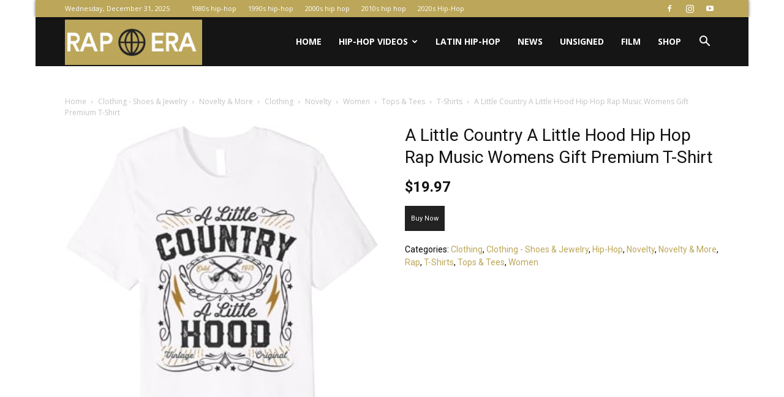

--- FILE ---
content_type: text/html; charset=UTF-8
request_url: https://raperas.com/product/a-little-country-a-little-hood-hip-hop-rap-music-womens-gift-premium-t-shirt/
body_size: 25997
content:
<!doctype html >
<!--[if IE 8]>    <html class="ie8" lang="en"> <![endif]-->
<!--[if IE 9]>    <html class="ie9" lang="en"> <![endif]-->
<!--[if gt IE 8]><!--> <html lang="en-US"> <!--<![endif]-->
<head>
    <title>A Little Country A Little Hood Hip Hop Rap Music Womens Gift Premium T-Shirt | Raperas</title>
    <meta charset="UTF-8" />
    <meta name="viewport" content="width=device-width, initial-scale=1.0">
    <link rel="pingback" href="https://raperas.com/xmlrpc.php" />
    <meta name='robots' content='max-image-preview:large' />
	<style>img:is([sizes="auto" i], [sizes^="auto," i]) { contain-intrinsic-size: 3000px 1500px }</style>
	<link rel="icon" type="image/png" href="https://raperas.com/wp-content/uploads/2024/02/RapEra-icon.png"><link rel='dns-prefetch' href='//fonts.googleapis.com' />
<link rel="alternate" type="application/rss+xml" title="Raperas &raquo; Feed" href="https://raperas.com/feed/" />
<link rel="alternate" type="application/rss+xml" title="Raperas &raquo; Comments Feed" href="https://raperas.com/comments/feed/" />
<link rel="alternate" type="application/rss+xml" title="Raperas &raquo; A Little Country A Little Hood Hip Hop Rap Music Womens Gift Premium T-Shirt Comments Feed" href="https://raperas.com/product/a-little-country-a-little-hood-hip-hop-rap-music-womens-gift-premium-t-shirt/feed/" />
<script type="text/javascript">
/* <![CDATA[ */
window._wpemojiSettings = {"baseUrl":"https:\/\/s.w.org\/images\/core\/emoji\/15.0.3\/72x72\/","ext":".png","svgUrl":"https:\/\/s.w.org\/images\/core\/emoji\/15.0.3\/svg\/","svgExt":".svg","source":{"concatemoji":"https:\/\/raperas.com\/wp-includes\/js\/wp-emoji-release.min.js?ver=6.7.4"}};
/*! This file is auto-generated */
!function(i,n){var o,s,e;function c(e){try{var t={supportTests:e,timestamp:(new Date).valueOf()};sessionStorage.setItem(o,JSON.stringify(t))}catch(e){}}function p(e,t,n){e.clearRect(0,0,e.canvas.width,e.canvas.height),e.fillText(t,0,0);var t=new Uint32Array(e.getImageData(0,0,e.canvas.width,e.canvas.height).data),r=(e.clearRect(0,0,e.canvas.width,e.canvas.height),e.fillText(n,0,0),new Uint32Array(e.getImageData(0,0,e.canvas.width,e.canvas.height).data));return t.every(function(e,t){return e===r[t]})}function u(e,t,n){switch(t){case"flag":return n(e,"\ud83c\udff3\ufe0f\u200d\u26a7\ufe0f","\ud83c\udff3\ufe0f\u200b\u26a7\ufe0f")?!1:!n(e,"\ud83c\uddfa\ud83c\uddf3","\ud83c\uddfa\u200b\ud83c\uddf3")&&!n(e,"\ud83c\udff4\udb40\udc67\udb40\udc62\udb40\udc65\udb40\udc6e\udb40\udc67\udb40\udc7f","\ud83c\udff4\u200b\udb40\udc67\u200b\udb40\udc62\u200b\udb40\udc65\u200b\udb40\udc6e\u200b\udb40\udc67\u200b\udb40\udc7f");case"emoji":return!n(e,"\ud83d\udc26\u200d\u2b1b","\ud83d\udc26\u200b\u2b1b")}return!1}function f(e,t,n){var r="undefined"!=typeof WorkerGlobalScope&&self instanceof WorkerGlobalScope?new OffscreenCanvas(300,150):i.createElement("canvas"),a=r.getContext("2d",{willReadFrequently:!0}),o=(a.textBaseline="top",a.font="600 32px Arial",{});return e.forEach(function(e){o[e]=t(a,e,n)}),o}function t(e){var t=i.createElement("script");t.src=e,t.defer=!0,i.head.appendChild(t)}"undefined"!=typeof Promise&&(o="wpEmojiSettingsSupports",s=["flag","emoji"],n.supports={everything:!0,everythingExceptFlag:!0},e=new Promise(function(e){i.addEventListener("DOMContentLoaded",e,{once:!0})}),new Promise(function(t){var n=function(){try{var e=JSON.parse(sessionStorage.getItem(o));if("object"==typeof e&&"number"==typeof e.timestamp&&(new Date).valueOf()<e.timestamp+604800&&"object"==typeof e.supportTests)return e.supportTests}catch(e){}return null}();if(!n){if("undefined"!=typeof Worker&&"undefined"!=typeof OffscreenCanvas&&"undefined"!=typeof URL&&URL.createObjectURL&&"undefined"!=typeof Blob)try{var e="postMessage("+f.toString()+"("+[JSON.stringify(s),u.toString(),p.toString()].join(",")+"));",r=new Blob([e],{type:"text/javascript"}),a=new Worker(URL.createObjectURL(r),{name:"wpTestEmojiSupports"});return void(a.onmessage=function(e){c(n=e.data),a.terminate(),t(n)})}catch(e){}c(n=f(s,u,p))}t(n)}).then(function(e){for(var t in e)n.supports[t]=e[t],n.supports.everything=n.supports.everything&&n.supports[t],"flag"!==t&&(n.supports.everythingExceptFlag=n.supports.everythingExceptFlag&&n.supports[t]);n.supports.everythingExceptFlag=n.supports.everythingExceptFlag&&!n.supports.flag,n.DOMReady=!1,n.readyCallback=function(){n.DOMReady=!0}}).then(function(){return e}).then(function(){var e;n.supports.everything||(n.readyCallback(),(e=n.source||{}).concatemoji?t(e.concatemoji):e.wpemoji&&e.twemoji&&(t(e.twemoji),t(e.wpemoji)))}))}((window,document),window._wpemojiSettings);
/* ]]> */
</script>
<style id='wp-emoji-styles-inline-css' type='text/css'>

	img.wp-smiley, img.emoji {
		display: inline !important;
		border: none !important;
		box-shadow: none !important;
		height: 1em !important;
		width: 1em !important;
		margin: 0 0.07em !important;
		vertical-align: -0.1em !important;
		background: none !important;
		padding: 0 !important;
	}
</style>
<style id='classic-theme-styles-inline-css' type='text/css'>
/*! This file is auto-generated */
.wp-block-button__link{color:#fff;background-color:#32373c;border-radius:9999px;box-shadow:none;text-decoration:none;padding:calc(.667em + 2px) calc(1.333em + 2px);font-size:1.125em}.wp-block-file__button{background:#32373c;color:#fff;text-decoration:none}
</style>
<style id='global-styles-inline-css' type='text/css'>
:root{--wp--preset--aspect-ratio--square: 1;--wp--preset--aspect-ratio--4-3: 4/3;--wp--preset--aspect-ratio--3-4: 3/4;--wp--preset--aspect-ratio--3-2: 3/2;--wp--preset--aspect-ratio--2-3: 2/3;--wp--preset--aspect-ratio--16-9: 16/9;--wp--preset--aspect-ratio--9-16: 9/16;--wp--preset--color--black: #000000;--wp--preset--color--cyan-bluish-gray: #abb8c3;--wp--preset--color--white: #ffffff;--wp--preset--color--pale-pink: #f78da7;--wp--preset--color--vivid-red: #cf2e2e;--wp--preset--color--luminous-vivid-orange: #ff6900;--wp--preset--color--luminous-vivid-amber: #fcb900;--wp--preset--color--light-green-cyan: #7bdcb5;--wp--preset--color--vivid-green-cyan: #00d084;--wp--preset--color--pale-cyan-blue: #8ed1fc;--wp--preset--color--vivid-cyan-blue: #0693e3;--wp--preset--color--vivid-purple: #9b51e0;--wp--preset--gradient--vivid-cyan-blue-to-vivid-purple: linear-gradient(135deg,rgba(6,147,227,1) 0%,rgb(155,81,224) 100%);--wp--preset--gradient--light-green-cyan-to-vivid-green-cyan: linear-gradient(135deg,rgb(122,220,180) 0%,rgb(0,208,130) 100%);--wp--preset--gradient--luminous-vivid-amber-to-luminous-vivid-orange: linear-gradient(135deg,rgba(252,185,0,1) 0%,rgba(255,105,0,1) 100%);--wp--preset--gradient--luminous-vivid-orange-to-vivid-red: linear-gradient(135deg,rgba(255,105,0,1) 0%,rgb(207,46,46) 100%);--wp--preset--gradient--very-light-gray-to-cyan-bluish-gray: linear-gradient(135deg,rgb(238,238,238) 0%,rgb(169,184,195) 100%);--wp--preset--gradient--cool-to-warm-spectrum: linear-gradient(135deg,rgb(74,234,220) 0%,rgb(151,120,209) 20%,rgb(207,42,186) 40%,rgb(238,44,130) 60%,rgb(251,105,98) 80%,rgb(254,248,76) 100%);--wp--preset--gradient--blush-light-purple: linear-gradient(135deg,rgb(255,206,236) 0%,rgb(152,150,240) 100%);--wp--preset--gradient--blush-bordeaux: linear-gradient(135deg,rgb(254,205,165) 0%,rgb(254,45,45) 50%,rgb(107,0,62) 100%);--wp--preset--gradient--luminous-dusk: linear-gradient(135deg,rgb(255,203,112) 0%,rgb(199,81,192) 50%,rgb(65,88,208) 100%);--wp--preset--gradient--pale-ocean: linear-gradient(135deg,rgb(255,245,203) 0%,rgb(182,227,212) 50%,rgb(51,167,181) 100%);--wp--preset--gradient--electric-grass: linear-gradient(135deg,rgb(202,248,128) 0%,rgb(113,206,126) 100%);--wp--preset--gradient--midnight: linear-gradient(135deg,rgb(2,3,129) 0%,rgb(40,116,252) 100%);--wp--preset--font-size--small: 11px;--wp--preset--font-size--medium: 20px;--wp--preset--font-size--large: 32px;--wp--preset--font-size--x-large: 42px;--wp--preset--font-size--regular: 15px;--wp--preset--font-size--larger: 50px;--wp--preset--spacing--20: 0.44rem;--wp--preset--spacing--30: 0.67rem;--wp--preset--spacing--40: 1rem;--wp--preset--spacing--50: 1.5rem;--wp--preset--spacing--60: 2.25rem;--wp--preset--spacing--70: 3.38rem;--wp--preset--spacing--80: 5.06rem;--wp--preset--shadow--natural: 6px 6px 9px rgba(0, 0, 0, 0.2);--wp--preset--shadow--deep: 12px 12px 50px rgba(0, 0, 0, 0.4);--wp--preset--shadow--sharp: 6px 6px 0px rgba(0, 0, 0, 0.2);--wp--preset--shadow--outlined: 6px 6px 0px -3px rgba(255, 255, 255, 1), 6px 6px rgba(0, 0, 0, 1);--wp--preset--shadow--crisp: 6px 6px 0px rgba(0, 0, 0, 1);}:where(.is-layout-flex){gap: 0.5em;}:where(.is-layout-grid){gap: 0.5em;}body .is-layout-flex{display: flex;}.is-layout-flex{flex-wrap: wrap;align-items: center;}.is-layout-flex > :is(*, div){margin: 0;}body .is-layout-grid{display: grid;}.is-layout-grid > :is(*, div){margin: 0;}:where(.wp-block-columns.is-layout-flex){gap: 2em;}:where(.wp-block-columns.is-layout-grid){gap: 2em;}:where(.wp-block-post-template.is-layout-flex){gap: 1.25em;}:where(.wp-block-post-template.is-layout-grid){gap: 1.25em;}.has-black-color{color: var(--wp--preset--color--black) !important;}.has-cyan-bluish-gray-color{color: var(--wp--preset--color--cyan-bluish-gray) !important;}.has-white-color{color: var(--wp--preset--color--white) !important;}.has-pale-pink-color{color: var(--wp--preset--color--pale-pink) !important;}.has-vivid-red-color{color: var(--wp--preset--color--vivid-red) !important;}.has-luminous-vivid-orange-color{color: var(--wp--preset--color--luminous-vivid-orange) !important;}.has-luminous-vivid-amber-color{color: var(--wp--preset--color--luminous-vivid-amber) !important;}.has-light-green-cyan-color{color: var(--wp--preset--color--light-green-cyan) !important;}.has-vivid-green-cyan-color{color: var(--wp--preset--color--vivid-green-cyan) !important;}.has-pale-cyan-blue-color{color: var(--wp--preset--color--pale-cyan-blue) !important;}.has-vivid-cyan-blue-color{color: var(--wp--preset--color--vivid-cyan-blue) !important;}.has-vivid-purple-color{color: var(--wp--preset--color--vivid-purple) !important;}.has-black-background-color{background-color: var(--wp--preset--color--black) !important;}.has-cyan-bluish-gray-background-color{background-color: var(--wp--preset--color--cyan-bluish-gray) !important;}.has-white-background-color{background-color: var(--wp--preset--color--white) !important;}.has-pale-pink-background-color{background-color: var(--wp--preset--color--pale-pink) !important;}.has-vivid-red-background-color{background-color: var(--wp--preset--color--vivid-red) !important;}.has-luminous-vivid-orange-background-color{background-color: var(--wp--preset--color--luminous-vivid-orange) !important;}.has-luminous-vivid-amber-background-color{background-color: var(--wp--preset--color--luminous-vivid-amber) !important;}.has-light-green-cyan-background-color{background-color: var(--wp--preset--color--light-green-cyan) !important;}.has-vivid-green-cyan-background-color{background-color: var(--wp--preset--color--vivid-green-cyan) !important;}.has-pale-cyan-blue-background-color{background-color: var(--wp--preset--color--pale-cyan-blue) !important;}.has-vivid-cyan-blue-background-color{background-color: var(--wp--preset--color--vivid-cyan-blue) !important;}.has-vivid-purple-background-color{background-color: var(--wp--preset--color--vivid-purple) !important;}.has-black-border-color{border-color: var(--wp--preset--color--black) !important;}.has-cyan-bluish-gray-border-color{border-color: var(--wp--preset--color--cyan-bluish-gray) !important;}.has-white-border-color{border-color: var(--wp--preset--color--white) !important;}.has-pale-pink-border-color{border-color: var(--wp--preset--color--pale-pink) !important;}.has-vivid-red-border-color{border-color: var(--wp--preset--color--vivid-red) !important;}.has-luminous-vivid-orange-border-color{border-color: var(--wp--preset--color--luminous-vivid-orange) !important;}.has-luminous-vivid-amber-border-color{border-color: var(--wp--preset--color--luminous-vivid-amber) !important;}.has-light-green-cyan-border-color{border-color: var(--wp--preset--color--light-green-cyan) !important;}.has-vivid-green-cyan-border-color{border-color: var(--wp--preset--color--vivid-green-cyan) !important;}.has-pale-cyan-blue-border-color{border-color: var(--wp--preset--color--pale-cyan-blue) !important;}.has-vivid-cyan-blue-border-color{border-color: var(--wp--preset--color--vivid-cyan-blue) !important;}.has-vivid-purple-border-color{border-color: var(--wp--preset--color--vivid-purple) !important;}.has-vivid-cyan-blue-to-vivid-purple-gradient-background{background: var(--wp--preset--gradient--vivid-cyan-blue-to-vivid-purple) !important;}.has-light-green-cyan-to-vivid-green-cyan-gradient-background{background: var(--wp--preset--gradient--light-green-cyan-to-vivid-green-cyan) !important;}.has-luminous-vivid-amber-to-luminous-vivid-orange-gradient-background{background: var(--wp--preset--gradient--luminous-vivid-amber-to-luminous-vivid-orange) !important;}.has-luminous-vivid-orange-to-vivid-red-gradient-background{background: var(--wp--preset--gradient--luminous-vivid-orange-to-vivid-red) !important;}.has-very-light-gray-to-cyan-bluish-gray-gradient-background{background: var(--wp--preset--gradient--very-light-gray-to-cyan-bluish-gray) !important;}.has-cool-to-warm-spectrum-gradient-background{background: var(--wp--preset--gradient--cool-to-warm-spectrum) !important;}.has-blush-light-purple-gradient-background{background: var(--wp--preset--gradient--blush-light-purple) !important;}.has-blush-bordeaux-gradient-background{background: var(--wp--preset--gradient--blush-bordeaux) !important;}.has-luminous-dusk-gradient-background{background: var(--wp--preset--gradient--luminous-dusk) !important;}.has-pale-ocean-gradient-background{background: var(--wp--preset--gradient--pale-ocean) !important;}.has-electric-grass-gradient-background{background: var(--wp--preset--gradient--electric-grass) !important;}.has-midnight-gradient-background{background: var(--wp--preset--gradient--midnight) !important;}.has-small-font-size{font-size: var(--wp--preset--font-size--small) !important;}.has-medium-font-size{font-size: var(--wp--preset--font-size--medium) !important;}.has-large-font-size{font-size: var(--wp--preset--font-size--large) !important;}.has-x-large-font-size{font-size: var(--wp--preset--font-size--x-large) !important;}
:where(.wp-block-post-template.is-layout-flex){gap: 1.25em;}:where(.wp-block-post-template.is-layout-grid){gap: 1.25em;}
:where(.wp-block-columns.is-layout-flex){gap: 2em;}:where(.wp-block-columns.is-layout-grid){gap: 2em;}
:root :where(.wp-block-pullquote){font-size: 1.5em;line-height: 1.6;}
</style>
<link rel='stylesheet' id='contact-form-7-css' href='https://raperas.com/wp-content/plugins/contact-form-7/includes/css/styles.css?ver=6.1.1' type='text/css' media='all' />
<link rel='stylesheet' id='woocommerce-layout-css' href='https://raperas.com/wp-content/plugins/woocommerce/assets/css/woocommerce-layout.css?ver=10.1.3' type='text/css' media='all' />
<link rel='stylesheet' id='woocommerce-smallscreen-css' href='https://raperas.com/wp-content/plugins/woocommerce/assets/css/woocommerce-smallscreen.css?ver=10.1.3' type='text/css' media='only screen and (max-width: 768px)' />
<link rel='stylesheet' id='woocommerce-general-css' href='https://raperas.com/wp-content/plugins/woocommerce/assets/css/woocommerce.css?ver=10.1.3' type='text/css' media='all' />
<style id='woocommerce-inline-inline-css' type='text/css'>
.woocommerce form .form-row .required { visibility: visible; }
</style>
<link rel='stylesheet' id='wp_automatic_gallery_style-css' href='https://raperas.com/wp-content/plugins/wp-automatic/css/wp-automatic.css?ver=1.0.0' type='text/css' media='all' />
<link rel='stylesheet' id='hostinger-reach-subscription-block-css' href='https://raperas.com/wp-content/plugins/hostinger-reach/frontend/dist/blocks/subscription.css?ver=1764179777' type='text/css' media='all' />
<link rel='stylesheet' id='brands-styles-css' href='https://raperas.com/wp-content/plugins/woocommerce/assets/css/brands.css?ver=10.1.3' type='text/css' media='all' />
<link rel='stylesheet' id='td-plugin-multi-purpose-css' href='https://raperas.com/wp-content/plugins/td-composer/td-multi-purpose/style.css?ver=963059d7cceb10dc9b9adeec7fadb27d' type='text/css' media='all' />
<link rel='stylesheet' id='google-fonts-style-css' href='https://fonts.googleapis.com/css?family=Open+Sans%3A400%2C600%2C700%7CRoboto%3A400%2C500%2C700&#038;display=swap&#038;ver=12.6.4' type='text/css' media='all' />
<link rel='stylesheet' id='td-theme-css' href='https://raperas.com/wp-content/themes/Newspaper/style.css?ver=12.6.4' type='text/css' media='all' />
<style id='td-theme-inline-css' type='text/css'>@media (max-width:767px){.td-header-desktop-wrap{display:none}}@media (min-width:767px){.td-header-mobile-wrap{display:none}}</style>
<link rel='stylesheet' id='td-theme-woo-css' href='https://raperas.com/wp-content/themes/Newspaper/style-woocommerce.css?ver=12.6.4' type='text/css' media='all' />
<link rel='stylesheet' id='td-legacy-framework-front-style-css' href='https://raperas.com/wp-content/plugins/td-composer/legacy/Newspaper/assets/css/td_legacy_main.css?ver=963059d7cceb10dc9b9adeec7fadb27d' type='text/css' media='all' />
<link rel='stylesheet' id='td-legacy-framework-woo-style-css' href='https://raperas.com/wp-content/plugins/td-composer/legacy/Newspaper/assets/css/td_legacy_woocommerce.css?ver=6.7.4' type='text/css' media='all' />
<link rel='stylesheet' id='td-standard-pack-framework-front-style-css' href='https://raperas.com/wp-content/plugins/td-standard-pack/Newspaper/assets/css/td_standard_pack_main.css?ver=f37a0b116c45d11f14bca079946a1778' type='text/css' media='all' />
<link rel='stylesheet' id='td-theme-demo-style-css' href='https://raperas.com/wp-content/plugins/td-composer/legacy/Newspaper/includes/demos/sport/demo_style.css?ver=12.6.4' type='text/css' media='all' />
<script type="text/javascript" src="https://raperas.com/wp-includes/js/jquery/jquery.min.js?ver=3.7.1" id="jquery-core-js"></script>
<script type="text/javascript" src="https://raperas.com/wp-includes/js/jquery/jquery-migrate.min.js?ver=3.4.1" id="jquery-migrate-js"></script>
<script type="text/javascript" src="https://raperas.com/wp-content/plugins/woocommerce/assets/js/jquery-blockui/jquery.blockUI.min.js?ver=2.7.0-wc.10.1.3" id="jquery-blockui-js" defer="defer" data-wp-strategy="defer"></script>
<script type="text/javascript" id="wc-add-to-cart-js-extra">
/* <![CDATA[ */
var wc_add_to_cart_params = {"ajax_url":"\/wp-admin\/admin-ajax.php","wc_ajax_url":"\/?wc-ajax=%%endpoint%%","i18n_view_cart":"View cart","cart_url":"https:\/\/raperas.com\/cart\/","is_cart":"","cart_redirect_after_add":"no"};
/* ]]> */
</script>
<script type="text/javascript" src="https://raperas.com/wp-content/plugins/woocommerce/assets/js/frontend/add-to-cart.min.js?ver=10.1.3" id="wc-add-to-cart-js" defer="defer" data-wp-strategy="defer"></script>
<script type="text/javascript" id="wc-single-product-js-extra">
/* <![CDATA[ */
var wc_single_product_params = {"i18n_required_rating_text":"Please select a rating","i18n_rating_options":["1 of 5 stars","2 of 5 stars","3 of 5 stars","4 of 5 stars","5 of 5 stars"],"i18n_product_gallery_trigger_text":"View full-screen image gallery","review_rating_required":"yes","flexslider":{"rtl":false,"animation":"slide","smoothHeight":true,"directionNav":false,"controlNav":"thumbnails","slideshow":false,"animationSpeed":500,"animationLoop":false,"allowOneSlide":false},"zoom_enabled":"","zoom_options":[],"photoswipe_enabled":"","photoswipe_options":{"shareEl":false,"closeOnScroll":false,"history":false,"hideAnimationDuration":0,"showAnimationDuration":0},"flexslider_enabled":""};
/* ]]> */
</script>
<script type="text/javascript" src="https://raperas.com/wp-content/plugins/woocommerce/assets/js/frontend/single-product.min.js?ver=10.1.3" id="wc-single-product-js" defer="defer" data-wp-strategy="defer"></script>
<script type="text/javascript" src="https://raperas.com/wp-content/plugins/woocommerce/assets/js/js-cookie/js.cookie.min.js?ver=2.1.4-wc.10.1.3" id="js-cookie-js" defer="defer" data-wp-strategy="defer"></script>
<script type="text/javascript" id="woocommerce-js-extra">
/* <![CDATA[ */
var woocommerce_params = {"ajax_url":"\/wp-admin\/admin-ajax.php","wc_ajax_url":"\/?wc-ajax=%%endpoint%%","i18n_password_show":"Show password","i18n_password_hide":"Hide password"};
/* ]]> */
</script>
<script type="text/javascript" src="https://raperas.com/wp-content/plugins/woocommerce/assets/js/frontend/woocommerce.min.js?ver=10.1.3" id="woocommerce-js" defer="defer" data-wp-strategy="defer"></script>
<script type="text/javascript" src="https://raperas.com/wp-content/plugins/wp-automatic/js/main-front.js?ver=6.7.4" id="wp_automatic_gallery-js"></script>
<link rel="https://api.w.org/" href="https://raperas.com/wp-json/" /><link rel="alternate" title="JSON" type="application/json" href="https://raperas.com/wp-json/wp/v2/product/17520" /><link rel="EditURI" type="application/rsd+xml" title="RSD" href="https://raperas.com/xmlrpc.php?rsd" />
<meta name="generator" content="WordPress 6.7.4" />
<meta name="generator" content="WooCommerce 10.1.3" />
<link rel='shortlink' href='https://raperas.com/?p=17520' />
<link rel="alternate" title="oEmbed (JSON)" type="application/json+oembed" href="https://raperas.com/wp-json/oembed/1.0/embed?url=https%3A%2F%2Fraperas.com%2Fproduct%2Fa-little-country-a-little-hood-hip-hop-rap-music-womens-gift-premium-t-shirt%2F" />
<link rel="alternate" title="oEmbed (XML)" type="text/xml+oembed" href="https://raperas.com/wp-json/oembed/1.0/embed?url=https%3A%2F%2Fraperas.com%2Fproduct%2Fa-little-country-a-little-hood-hip-hop-rap-music-womens-gift-premium-t-shirt%2F&#038;format=xml" />
	<noscript><style>.woocommerce-product-gallery{ opacity: 1 !important; }</style></noscript>
	
<!-- JS generated by theme -->

<script>
    
    

	    var tdBlocksArray = []; //here we store all the items for the current page

	    // td_block class - each ajax block uses a object of this class for requests
	    function tdBlock() {
		    this.id = '';
		    this.block_type = 1; //block type id (1-234 etc)
		    this.atts = '';
		    this.td_column_number = '';
		    this.td_current_page = 1; //
		    this.post_count = 0; //from wp
		    this.found_posts = 0; //from wp
		    this.max_num_pages = 0; //from wp
		    this.td_filter_value = ''; //current live filter value
		    this.is_ajax_running = false;
		    this.td_user_action = ''; // load more or infinite loader (used by the animation)
		    this.header_color = '';
		    this.ajax_pagination_infinite_stop = ''; //show load more at page x
	    }

        // td_js_generator - mini detector
        ( function () {
            var htmlTag = document.getElementsByTagName("html")[0];

	        if ( navigator.userAgent.indexOf("MSIE 10.0") > -1 ) {
                htmlTag.className += ' ie10';
            }

            if ( !!navigator.userAgent.match(/Trident.*rv\:11\./) ) {
                htmlTag.className += ' ie11';
            }

	        if ( navigator.userAgent.indexOf("Edge") > -1 ) {
                htmlTag.className += ' ieEdge';
            }

            if ( /(iPad|iPhone|iPod)/g.test(navigator.userAgent) ) {
                htmlTag.className += ' td-md-is-ios';
            }

            var user_agent = navigator.userAgent.toLowerCase();
            if ( user_agent.indexOf("android") > -1 ) {
                htmlTag.className += ' td-md-is-android';
            }

            if ( -1 !== navigator.userAgent.indexOf('Mac OS X')  ) {
                htmlTag.className += ' td-md-is-os-x';
            }

            if ( /chrom(e|ium)/.test(navigator.userAgent.toLowerCase()) ) {
               htmlTag.className += ' td-md-is-chrome';
            }

            if ( -1 !== navigator.userAgent.indexOf('Firefox') ) {
                htmlTag.className += ' td-md-is-firefox';
            }

            if ( -1 !== navigator.userAgent.indexOf('Safari') && -1 === navigator.userAgent.indexOf('Chrome') ) {
                htmlTag.className += ' td-md-is-safari';
            }

            if( -1 !== navigator.userAgent.indexOf('IEMobile') ){
                htmlTag.className += ' td-md-is-iemobile';
            }

        })();

        var tdLocalCache = {};

        ( function () {
            "use strict";

            tdLocalCache = {
                data: {},
                remove: function (resource_id) {
                    delete tdLocalCache.data[resource_id];
                },
                exist: function (resource_id) {
                    return tdLocalCache.data.hasOwnProperty(resource_id) && tdLocalCache.data[resource_id] !== null;
                },
                get: function (resource_id) {
                    return tdLocalCache.data[resource_id];
                },
                set: function (resource_id, cachedData) {
                    tdLocalCache.remove(resource_id);
                    tdLocalCache.data[resource_id] = cachedData;
                }
            };
        })();

    
    
var td_viewport_interval_list=[{"limitBottom":767,"sidebarWidth":228},{"limitBottom":1018,"sidebarWidth":300},{"limitBottom":1140,"sidebarWidth":324}];
var tdc_is_installed="yes";
var td_ajax_url="https:\/\/raperas.com\/wp-admin\/admin-ajax.php?td_theme_name=Newspaper&v=12.6.4";
var td_get_template_directory_uri="https:\/\/raperas.com\/wp-content\/plugins\/td-composer\/legacy\/common";
var tds_snap_menu="smart_snap_always";
var tds_logo_on_sticky="show_header_logo";
var tds_header_style="6";
var td_please_wait="Please wait...";
var td_email_user_pass_incorrect="User or password incorrect!";
var td_email_user_incorrect="Email or username incorrect!";
var td_email_incorrect="Email incorrect!";
var td_user_incorrect="Username incorrect!";
var td_email_user_empty="Email or username empty!";
var td_pass_empty="Pass empty!";
var td_pass_pattern_incorrect="Invalid Pass Pattern!";
var td_retype_pass_incorrect="Retyped Pass incorrect!";
var tds_more_articles_on_post_enable="";
var tds_more_articles_on_post_time_to_wait="";
var tds_more_articles_on_post_pages_distance_from_top=0;
var tds_captcha="";
var tds_theme_color_site_wide="#bba659";
var tds_smart_sidebar="enabled";
var tdThemeName="Newspaper";
var tdThemeNameWl="Newspaper";
var td_magnific_popup_translation_tPrev="Previous (Left arrow key)";
var td_magnific_popup_translation_tNext="Next (Right arrow key)";
var td_magnific_popup_translation_tCounter="%curr% of %total%";
var td_magnific_popup_translation_ajax_tError="The content from %url% could not be loaded.";
var td_magnific_popup_translation_image_tError="The image #%curr% could not be loaded.";
var tdBlockNonce="d61893ff42";
var tdMobileMenu="enabled";
var tdMobileSearch="enabled";
var tdDateNamesI18n={"month_names":["January","February","March","April","May","June","July","August","September","October","November","December"],"month_names_short":["Jan","Feb","Mar","Apr","May","Jun","Jul","Aug","Sep","Oct","Nov","Dec"],"day_names":["Sunday","Monday","Tuesday","Wednesday","Thursday","Friday","Saturday"],"day_names_short":["Sun","Mon","Tue","Wed","Thu","Fri","Sat"]};
var tdb_modal_confirm="Save";
var tdb_modal_cancel="Cancel";
var tdb_modal_confirm_alt="Yes";
var tdb_modal_cancel_alt="No";
var td_ad_background_click_link="";
var td_ad_background_click_target="";
</script>


<!-- Header style compiled by theme -->

<style>ul.sf-menu>.menu-item>a{line-height:80px}:root{--td_theme_color:#bba659;--td_slider_text:rgba(187,166,89,0.7);--td_header_color:#222222;--td_mobile_gradient_one_mob:rgba(0,0,0,0.7);--td_mobile_gradient_two_mob:rgba(0,0,0,0.7);--td_mobile_text_active_color:#bba659;--td_login_hover_background:#bba659;--td_login_gradient_one:rgba(0,0,0,0.7);--td_login_gradient_two:rgba(0,0,0,0.7)}.td-header-style-12 .td-header-menu-wrap-full,.td-header-style-12 .td-affix,.td-grid-style-1.td-hover-1 .td-big-grid-post:hover .td-post-category,.td-grid-style-5.td-hover-1 .td-big-grid-post:hover .td-post-category,.td_category_template_3 .td-current-sub-category,.td_category_template_8 .td-category-header .td-category a.td-current-sub-category,.td_category_template_4 .td-category-siblings .td-category a:hover,.td_block_big_grid_9.td-grid-style-1 .td-post-category,.td_block_big_grid_9.td-grid-style-5 .td-post-category,.td-grid-style-6.td-hover-1 .td-module-thumb:after,.tdm-menu-active-style5 .td-header-menu-wrap .sf-menu>.current-menu-item>a,.tdm-menu-active-style5 .td-header-menu-wrap .sf-menu>.current-menu-ancestor>a,.tdm-menu-active-style5 .td-header-menu-wrap .sf-menu>.current-category-ancestor>a,.tdm-menu-active-style5 .td-header-menu-wrap .sf-menu>li>a:hover,.tdm-menu-active-style5 .td-header-menu-wrap .sf-menu>.sfHover>a{background-color:#bba659}.td_mega_menu_sub_cats .cur-sub-cat,.td-mega-span h3 a:hover,.td_mod_mega_menu:hover .entry-title a,.header-search-wrap .result-msg a:hover,.td-header-top-menu .td-drop-down-search .td_module_wrap:hover .entry-title a,.td-header-top-menu .td-icon-search:hover,.td-header-wrap .result-msg a:hover,.top-header-menu li a:hover,.top-header-menu .current-menu-item>a,.top-header-menu .current-menu-ancestor>a,.top-header-menu .current-category-ancestor>a,.td-social-icon-wrap>a:hover,.td-header-sp-top-widget .td-social-icon-wrap a:hover,.td_mod_related_posts:hover h3>a,.td-post-template-11 .td-related-title .td-related-left:hover,.td-post-template-11 .td-related-title .td-related-right:hover,.td-post-template-11 .td-related-title .td-cur-simple-item,.td-post-template-11 .td_block_related_posts .td-next-prev-wrap a:hover,.td-category-header .td-pulldown-category-filter-link:hover,.td-category-siblings .td-subcat-dropdown a:hover,.td-category-siblings .td-subcat-dropdown a.td-current-sub-category,.footer-text-wrap .footer-email-wrap a,.footer-social-wrap a:hover,.td_module_17 .td-read-more a:hover,.td_module_18 .td-read-more a:hover,.td_module_19 .td-post-author-name a:hover,.td-pulldown-syle-2 .td-subcat-dropdown:hover .td-subcat-more span,.td-pulldown-syle-2 .td-subcat-dropdown:hover .td-subcat-more i,.td-pulldown-syle-3 .td-subcat-dropdown:hover .td-subcat-more span,.td-pulldown-syle-3 .td-subcat-dropdown:hover .td-subcat-more i,.tdm-menu-active-style3 .tdm-header.td-header-wrap .sf-menu>.current-category-ancestor>a,.tdm-menu-active-style3 .tdm-header.td-header-wrap .sf-menu>.current-menu-ancestor>a,.tdm-menu-active-style3 .tdm-header.td-header-wrap .sf-menu>.current-menu-item>a,.tdm-menu-active-style3 .tdm-header.td-header-wrap .sf-menu>.sfHover>a,.tdm-menu-active-style3 .tdm-header.td-header-wrap .sf-menu>li>a:hover{color:#bba659}.td-mega-menu-page .wpb_content_element ul li a:hover,.td-theme-wrap .td-aj-search-results .td_module_wrap:hover .entry-title a,.td-theme-wrap .header-search-wrap .result-msg a:hover{color:#bba659!important}.td_category_template_8 .td-category-header .td-category a.td-current-sub-category,.td_category_template_4 .td-category-siblings .td-category a:hover,.tdm-menu-active-style4 .tdm-header .sf-menu>.current-menu-item>a,.tdm-menu-active-style4 .tdm-header .sf-menu>.current-menu-ancestor>a,.tdm-menu-active-style4 .tdm-header .sf-menu>.current-category-ancestor>a,.tdm-menu-active-style4 .tdm-header .sf-menu>li>a:hover,.tdm-menu-active-style4 .tdm-header .sf-menu>.sfHover>a{border-color:#bba659}.td-header-wrap .td-header-top-menu-full,.td-header-wrap .top-header-menu .sub-menu,.tdm-header-style-1.td-header-wrap .td-header-top-menu-full,.tdm-header-style-1.td-header-wrap .top-header-menu .sub-menu,.tdm-header-style-2.td-header-wrap .td-header-top-menu-full,.tdm-header-style-2.td-header-wrap .top-header-menu .sub-menu,.tdm-header-style-3.td-header-wrap .td-header-top-menu-full,.tdm-header-style-3.td-header-wrap .top-header-menu .sub-menu{background-color:#bba659}.td-header-style-8 .td-header-top-menu-full{background-color:transparent}.td-header-style-8 .td-header-top-menu-full .td-header-top-menu{background-color:#bba659;padding-left:15px;padding-right:15px}.td-header-wrap .td-header-top-menu-full .td-header-top-menu,.td-header-wrap .td-header-top-menu-full{border-bottom:none}.td-header-top-menu,.td-header-top-menu a,.td-header-wrap .td-header-top-menu-full .td-header-top-menu,.td-header-wrap .td-header-top-menu-full a,.td-header-style-8 .td-header-top-menu,.td-header-style-8 .td-header-top-menu a,.td-header-top-menu .td-drop-down-search .entry-title a{color:#ffffff}.top-header-menu .current-menu-item>a,.top-header-menu .current-menu-ancestor>a,.top-header-menu .current-category-ancestor>a,.top-header-menu li a:hover,.td-header-sp-top-widget .td-icon-search:hover{color:#000000}.td-header-wrap .td-header-sp-top-widget .td-icon-font,.td-header-style-7 .td-header-top-menu .td-social-icon-wrap .td-icon-font{color:#ffffff}.td-header-wrap .td-header-sp-top-widget i.td-icon-font:hover{color:#000000}.sf-menu>.current-menu-item>a:after,.sf-menu>.current-menu-ancestor>a:after,.sf-menu>.current-category-ancestor>a:after,.sf-menu>li:hover>a:after,.sf-menu>.sfHover>a:after,.td_block_mega_menu .td-next-prev-wrap a:hover,.td-mega-span .td-post-category:hover,.td-header-wrap .black-menu .sf-menu>li>a:hover,.td-header-wrap .black-menu .sf-menu>.current-menu-ancestor>a,.td-header-wrap .black-menu .sf-menu>.sfHover>a,.td-header-wrap .black-menu .sf-menu>.current-menu-item>a,.td-header-wrap .black-menu .sf-menu>.current-menu-ancestor>a,.td-header-wrap .black-menu .sf-menu>.current-category-ancestor>a,.tdm-menu-active-style5 .tdm-header .td-header-menu-wrap .sf-menu>.current-menu-item>a,.tdm-menu-active-style5 .tdm-header .td-header-menu-wrap .sf-menu>.current-menu-ancestor>a,.tdm-menu-active-style5 .tdm-header .td-header-menu-wrap .sf-menu>.current-category-ancestor>a,.tdm-menu-active-style5 .tdm-header .td-header-menu-wrap .sf-menu>li>a:hover,.tdm-menu-active-style5 .tdm-header .td-header-menu-wrap .sf-menu>.sfHover>a{background-color:#bba659}.td_block_mega_menu .td-next-prev-wrap a:hover,.tdm-menu-active-style4 .tdm-header .sf-menu>.current-menu-item>a,.tdm-menu-active-style4 .tdm-header .sf-menu>.current-menu-ancestor>a,.tdm-menu-active-style4 .tdm-header .sf-menu>.current-category-ancestor>a,.tdm-menu-active-style4 .tdm-header .sf-menu>li>a:hover,.tdm-menu-active-style4 .tdm-header .sf-menu>.sfHover>a{border-color:#bba659}.header-search-wrap .td-drop-down-search:before{border-color:transparent transparent #bba659 transparent}.td_mega_menu_sub_cats .cur-sub-cat,.td_mod_mega_menu:hover .entry-title a,.td-theme-wrap .sf-menu ul .td-menu-item>a:hover,.td-theme-wrap .sf-menu ul .sfHover>a,.td-theme-wrap .sf-menu ul .current-menu-ancestor>a,.td-theme-wrap .sf-menu ul .current-category-ancestor>a,.td-theme-wrap .sf-menu ul .current-menu-item>a,.tdm-menu-active-style3 .tdm-header.td-header-wrap .sf-menu>.current-menu-item>a,.tdm-menu-active-style3 .tdm-header.td-header-wrap .sf-menu>.current-menu-ancestor>a,.tdm-menu-active-style3 .tdm-header.td-header-wrap .sf-menu>.current-category-ancestor>a,.tdm-menu-active-style3 .tdm-header.td-header-wrap .sf-menu>li>a:hover,.tdm-menu-active-style3 .tdm-header.td-header-wrap .sf-menu>.sfHover>a{color:#bba659}ul.sf-menu>.td-menu-item>a,.td-theme-wrap .td-header-menu-social{line-height:80px}.td-theme-wrap .td_mod_mega_menu:hover .entry-title a,.td-theme-wrap .sf-menu .td_mega_menu_sub_cats .cur-sub-cat{color:#bba659}.td-theme-wrap .sf-menu .td-mega-menu .td-post-category:hover,.td-theme-wrap .td-mega-menu .td-next-prev-wrap a:hover{background-color:#bba659}.td-theme-wrap .td-mega-menu .td-next-prev-wrap a:hover{border-color:#bba659}.td-theme-wrap .header-search-wrap .td-drop-down-search .btn:hover,.td-theme-wrap .td-aj-search-results .td_module_wrap:hover .entry-title a,.td-theme-wrap .header-search-wrap .result-msg a:hover{color:#bba659!important}.tdm-menu-active-style2 .tdm-header ul.sf-menu>.td-menu-item,.tdm-menu-active-style4 .tdm-header ul.sf-menu>.td-menu-item,.tdm-header .tdm-header-menu-btns,.tdm-header-style-1 .td-main-menu-logo a,.tdm-header-style-2 .td-main-menu-logo a,.tdm-header-style-3 .td-main-menu-logo a{line-height:80px}.tdm-header-style-1 .td-main-menu-logo,.tdm-header-style-2 .td-main-menu-logo,.tdm-header-style-3 .td-main-menu-logo{height:80px}@media (min-width:768px){.td-header-style-4 .td-main-menu-logo img,.td-header-style-5 .td-main-menu-logo img,.td-header-style-6 .td-main-menu-logo img,.td-header-style-7 .td-header-sp-logo img,.td-header-style-12 .td-main-menu-logo img{max-height:80px}.td-header-style-4 .td-main-menu-logo,.td-header-style-5 .td-main-menu-logo,.td-header-style-6 .td-main-menu-logo,.td-header-style-7 .td-header-sp-logo,.td-header-style-12 .td-main-menu-logo{height:80px}.td-header-style-4 .td-main-menu-logo a,.td-header-style-5 .td-main-menu-logo a,.td-header-style-6 .td-main-menu-logo a,.td-header-style-7 .td-header-sp-logo a,.td-header-style-7 .td-header-sp-logo img,.td-header-style-12 .td-main-menu-logo a,.td-header-style-12 .td-header-menu-wrap .sf-menu>li>a{line-height:80px}.td-header-style-7 .sf-menu,.td-header-style-7 .td-header-menu-social{margin-top:0}.td-header-style-7 #td-top-search{top:0;bottom:0}.td-header-wrap .header-search-wrap #td-header-search-button .td-icon-search{line-height:80px}.tdm-header-style-1 .td-main-menu-logo img,.tdm-header-style-2 .td-main-menu-logo img,.tdm-header-style-3 .td-main-menu-logo img{max-height:80px}}ul.sf-menu>.menu-item>a{line-height:80px}:root{--td_theme_color:#bba659;--td_slider_text:rgba(187,166,89,0.7);--td_header_color:#222222;--td_mobile_gradient_one_mob:rgba(0,0,0,0.7);--td_mobile_gradient_two_mob:rgba(0,0,0,0.7);--td_mobile_text_active_color:#bba659;--td_login_hover_background:#bba659;--td_login_gradient_one:rgba(0,0,0,0.7);--td_login_gradient_two:rgba(0,0,0,0.7)}.td-header-style-12 .td-header-menu-wrap-full,.td-header-style-12 .td-affix,.td-grid-style-1.td-hover-1 .td-big-grid-post:hover .td-post-category,.td-grid-style-5.td-hover-1 .td-big-grid-post:hover .td-post-category,.td_category_template_3 .td-current-sub-category,.td_category_template_8 .td-category-header .td-category a.td-current-sub-category,.td_category_template_4 .td-category-siblings .td-category a:hover,.td_block_big_grid_9.td-grid-style-1 .td-post-category,.td_block_big_grid_9.td-grid-style-5 .td-post-category,.td-grid-style-6.td-hover-1 .td-module-thumb:after,.tdm-menu-active-style5 .td-header-menu-wrap .sf-menu>.current-menu-item>a,.tdm-menu-active-style5 .td-header-menu-wrap .sf-menu>.current-menu-ancestor>a,.tdm-menu-active-style5 .td-header-menu-wrap .sf-menu>.current-category-ancestor>a,.tdm-menu-active-style5 .td-header-menu-wrap .sf-menu>li>a:hover,.tdm-menu-active-style5 .td-header-menu-wrap .sf-menu>.sfHover>a{background-color:#bba659}.td_mega_menu_sub_cats .cur-sub-cat,.td-mega-span h3 a:hover,.td_mod_mega_menu:hover .entry-title a,.header-search-wrap .result-msg a:hover,.td-header-top-menu .td-drop-down-search .td_module_wrap:hover .entry-title a,.td-header-top-menu .td-icon-search:hover,.td-header-wrap .result-msg a:hover,.top-header-menu li a:hover,.top-header-menu .current-menu-item>a,.top-header-menu .current-menu-ancestor>a,.top-header-menu .current-category-ancestor>a,.td-social-icon-wrap>a:hover,.td-header-sp-top-widget .td-social-icon-wrap a:hover,.td_mod_related_posts:hover h3>a,.td-post-template-11 .td-related-title .td-related-left:hover,.td-post-template-11 .td-related-title .td-related-right:hover,.td-post-template-11 .td-related-title .td-cur-simple-item,.td-post-template-11 .td_block_related_posts .td-next-prev-wrap a:hover,.td-category-header .td-pulldown-category-filter-link:hover,.td-category-siblings .td-subcat-dropdown a:hover,.td-category-siblings .td-subcat-dropdown a.td-current-sub-category,.footer-text-wrap .footer-email-wrap a,.footer-social-wrap a:hover,.td_module_17 .td-read-more a:hover,.td_module_18 .td-read-more a:hover,.td_module_19 .td-post-author-name a:hover,.td-pulldown-syle-2 .td-subcat-dropdown:hover .td-subcat-more span,.td-pulldown-syle-2 .td-subcat-dropdown:hover .td-subcat-more i,.td-pulldown-syle-3 .td-subcat-dropdown:hover .td-subcat-more span,.td-pulldown-syle-3 .td-subcat-dropdown:hover .td-subcat-more i,.tdm-menu-active-style3 .tdm-header.td-header-wrap .sf-menu>.current-category-ancestor>a,.tdm-menu-active-style3 .tdm-header.td-header-wrap .sf-menu>.current-menu-ancestor>a,.tdm-menu-active-style3 .tdm-header.td-header-wrap .sf-menu>.current-menu-item>a,.tdm-menu-active-style3 .tdm-header.td-header-wrap .sf-menu>.sfHover>a,.tdm-menu-active-style3 .tdm-header.td-header-wrap .sf-menu>li>a:hover{color:#bba659}.td-mega-menu-page .wpb_content_element ul li a:hover,.td-theme-wrap .td-aj-search-results .td_module_wrap:hover .entry-title a,.td-theme-wrap .header-search-wrap .result-msg a:hover{color:#bba659!important}.td_category_template_8 .td-category-header .td-category a.td-current-sub-category,.td_category_template_4 .td-category-siblings .td-category a:hover,.tdm-menu-active-style4 .tdm-header .sf-menu>.current-menu-item>a,.tdm-menu-active-style4 .tdm-header .sf-menu>.current-menu-ancestor>a,.tdm-menu-active-style4 .tdm-header .sf-menu>.current-category-ancestor>a,.tdm-menu-active-style4 .tdm-header .sf-menu>li>a:hover,.tdm-menu-active-style4 .tdm-header .sf-menu>.sfHover>a{border-color:#bba659}.td-header-wrap .td-header-top-menu-full,.td-header-wrap .top-header-menu .sub-menu,.tdm-header-style-1.td-header-wrap .td-header-top-menu-full,.tdm-header-style-1.td-header-wrap .top-header-menu .sub-menu,.tdm-header-style-2.td-header-wrap .td-header-top-menu-full,.tdm-header-style-2.td-header-wrap .top-header-menu .sub-menu,.tdm-header-style-3.td-header-wrap .td-header-top-menu-full,.tdm-header-style-3.td-header-wrap .top-header-menu .sub-menu{background-color:#bba659}.td-header-style-8 .td-header-top-menu-full{background-color:transparent}.td-header-style-8 .td-header-top-menu-full .td-header-top-menu{background-color:#bba659;padding-left:15px;padding-right:15px}.td-header-wrap .td-header-top-menu-full .td-header-top-menu,.td-header-wrap .td-header-top-menu-full{border-bottom:none}.td-header-top-menu,.td-header-top-menu a,.td-header-wrap .td-header-top-menu-full .td-header-top-menu,.td-header-wrap .td-header-top-menu-full a,.td-header-style-8 .td-header-top-menu,.td-header-style-8 .td-header-top-menu a,.td-header-top-menu .td-drop-down-search .entry-title a{color:#ffffff}.top-header-menu .current-menu-item>a,.top-header-menu .current-menu-ancestor>a,.top-header-menu .current-category-ancestor>a,.top-header-menu li a:hover,.td-header-sp-top-widget .td-icon-search:hover{color:#000000}.td-header-wrap .td-header-sp-top-widget .td-icon-font,.td-header-style-7 .td-header-top-menu .td-social-icon-wrap .td-icon-font{color:#ffffff}.td-header-wrap .td-header-sp-top-widget i.td-icon-font:hover{color:#000000}.sf-menu>.current-menu-item>a:after,.sf-menu>.current-menu-ancestor>a:after,.sf-menu>.current-category-ancestor>a:after,.sf-menu>li:hover>a:after,.sf-menu>.sfHover>a:after,.td_block_mega_menu .td-next-prev-wrap a:hover,.td-mega-span .td-post-category:hover,.td-header-wrap .black-menu .sf-menu>li>a:hover,.td-header-wrap .black-menu .sf-menu>.current-menu-ancestor>a,.td-header-wrap .black-menu .sf-menu>.sfHover>a,.td-header-wrap .black-menu .sf-menu>.current-menu-item>a,.td-header-wrap .black-menu .sf-menu>.current-menu-ancestor>a,.td-header-wrap .black-menu .sf-menu>.current-category-ancestor>a,.tdm-menu-active-style5 .tdm-header .td-header-menu-wrap .sf-menu>.current-menu-item>a,.tdm-menu-active-style5 .tdm-header .td-header-menu-wrap .sf-menu>.current-menu-ancestor>a,.tdm-menu-active-style5 .tdm-header .td-header-menu-wrap .sf-menu>.current-category-ancestor>a,.tdm-menu-active-style5 .tdm-header .td-header-menu-wrap .sf-menu>li>a:hover,.tdm-menu-active-style5 .tdm-header .td-header-menu-wrap .sf-menu>.sfHover>a{background-color:#bba659}.td_block_mega_menu .td-next-prev-wrap a:hover,.tdm-menu-active-style4 .tdm-header .sf-menu>.current-menu-item>a,.tdm-menu-active-style4 .tdm-header .sf-menu>.current-menu-ancestor>a,.tdm-menu-active-style4 .tdm-header .sf-menu>.current-category-ancestor>a,.tdm-menu-active-style4 .tdm-header .sf-menu>li>a:hover,.tdm-menu-active-style4 .tdm-header .sf-menu>.sfHover>a{border-color:#bba659}.header-search-wrap .td-drop-down-search:before{border-color:transparent transparent #bba659 transparent}.td_mega_menu_sub_cats .cur-sub-cat,.td_mod_mega_menu:hover .entry-title a,.td-theme-wrap .sf-menu ul .td-menu-item>a:hover,.td-theme-wrap .sf-menu ul .sfHover>a,.td-theme-wrap .sf-menu ul .current-menu-ancestor>a,.td-theme-wrap .sf-menu ul .current-category-ancestor>a,.td-theme-wrap .sf-menu ul .current-menu-item>a,.tdm-menu-active-style3 .tdm-header.td-header-wrap .sf-menu>.current-menu-item>a,.tdm-menu-active-style3 .tdm-header.td-header-wrap .sf-menu>.current-menu-ancestor>a,.tdm-menu-active-style3 .tdm-header.td-header-wrap .sf-menu>.current-category-ancestor>a,.tdm-menu-active-style3 .tdm-header.td-header-wrap .sf-menu>li>a:hover,.tdm-menu-active-style3 .tdm-header.td-header-wrap .sf-menu>.sfHover>a{color:#bba659}ul.sf-menu>.td-menu-item>a,.td-theme-wrap .td-header-menu-social{line-height:80px}.td-theme-wrap .td_mod_mega_menu:hover .entry-title a,.td-theme-wrap .sf-menu .td_mega_menu_sub_cats .cur-sub-cat{color:#bba659}.td-theme-wrap .sf-menu .td-mega-menu .td-post-category:hover,.td-theme-wrap .td-mega-menu .td-next-prev-wrap a:hover{background-color:#bba659}.td-theme-wrap .td-mega-menu .td-next-prev-wrap a:hover{border-color:#bba659}.td-theme-wrap .header-search-wrap .td-drop-down-search .btn:hover,.td-theme-wrap .td-aj-search-results .td_module_wrap:hover .entry-title a,.td-theme-wrap .header-search-wrap .result-msg a:hover{color:#bba659!important}.tdm-menu-active-style2 .tdm-header ul.sf-menu>.td-menu-item,.tdm-menu-active-style4 .tdm-header ul.sf-menu>.td-menu-item,.tdm-header .tdm-header-menu-btns,.tdm-header-style-1 .td-main-menu-logo a,.tdm-header-style-2 .td-main-menu-logo a,.tdm-header-style-3 .td-main-menu-logo a{line-height:80px}.tdm-header-style-1 .td-main-menu-logo,.tdm-header-style-2 .td-main-menu-logo,.tdm-header-style-3 .td-main-menu-logo{height:80px}@media (min-width:768px){.td-header-style-4 .td-main-menu-logo img,.td-header-style-5 .td-main-menu-logo img,.td-header-style-6 .td-main-menu-logo img,.td-header-style-7 .td-header-sp-logo img,.td-header-style-12 .td-main-menu-logo img{max-height:80px}.td-header-style-4 .td-main-menu-logo,.td-header-style-5 .td-main-menu-logo,.td-header-style-6 .td-main-menu-logo,.td-header-style-7 .td-header-sp-logo,.td-header-style-12 .td-main-menu-logo{height:80px}.td-header-style-4 .td-main-menu-logo a,.td-header-style-5 .td-main-menu-logo a,.td-header-style-6 .td-main-menu-logo a,.td-header-style-7 .td-header-sp-logo a,.td-header-style-7 .td-header-sp-logo img,.td-header-style-12 .td-main-menu-logo a,.td-header-style-12 .td-header-menu-wrap .sf-menu>li>a{line-height:80px}.td-header-style-7 .sf-menu,.td-header-style-7 .td-header-menu-social{margin-top:0}.td-header-style-7 #td-top-search{top:0;bottom:0}.td-header-wrap .header-search-wrap #td-header-search-button .td-icon-search{line-height:80px}.tdm-header-style-1 .td-main-menu-logo img,.tdm-header-style-2 .td-main-menu-logo img,.tdm-header-style-3 .td-main-menu-logo img{max-height:80px}}</style>


<!-- Button style compiled by theme -->

<style>.tdm-btn-style1{background-color:#bba659}.tdm-btn-style2:before{border-color:#bba659}.tdm-btn-style2{color:#bba659}.tdm-btn-style3{-webkit-box-shadow:0 2px 16px #bba659;-moz-box-shadow:0 2px 16px #bba659;box-shadow:0 2px 16px #bba659}.tdm-btn-style3:hover{-webkit-box-shadow:0 4px 26px #bba659;-moz-box-shadow:0 4px 26px #bba659;box-shadow:0 4px 26px #bba659}</style>

	<style id="tdw-css-placeholder">.stepmqymnwqgiaawbdhj{}.step4636435346{}var a=1;var b=2;var c=4;</style></head>

<body class="product-template-default single single-product postid-17520 theme-Newspaper td-standard-pack woocommerce woocommerce-page woocommerce-no-js a-little-country-a-little-hood-hip-hop-rap-music-womens-gift-premium-t-shirt global-block-template-1 td-sport-stack single_template_10 td-boxed-layout" itemscope="itemscope" itemtype="https://schema.org/WebPage">

            <div class="td-scroll-up  td-hide-scroll-up-on-mob" style="display:none;"><i class="td-icon-menu-up"></i></div>
    
    <div class="td-menu-background" style="visibility:hidden"></div>
<div id="td-mobile-nav" style="visibility:hidden">
    <div class="td-mobile-container">
        <!-- mobile menu top section -->
        <div class="td-menu-socials-wrap">
            <!-- socials -->
            <div class="td-menu-socials">
                
        <span class="td-social-icon-wrap">
            <a target="_blank" href="https://www.facebook.com/profile.php?id=61556128007362" title="Facebook">
                <i class="td-icon-font td-icon-facebook"></i>
                <span style="display: none">Facebook</span>
            </a>
        </span>
        <span class="td-social-icon-wrap">
            <a target="_blank" href="https://www.instagram.com/theraperas" title="Instagram">
                <i class="td-icon-font td-icon-instagram"></i>
                <span style="display: none">Instagram</span>
            </a>
        </span>
        <span class="td-social-icon-wrap">
            <a target="_blank" href="https://www.youtube.com/@RapErasOfficial?si=5tqv3BKy8avU25MZ" title="Youtube">
                <i class="td-icon-font td-icon-youtube"></i>
                <span style="display: none">Youtube</span>
            </a>
        </span>            </div>
            <!-- close button -->
            <div class="td-mobile-close">
                <span><i class="td-icon-close-mobile"></i></span>
            </div>
        </div>

        <!-- login section -->
        
        <!-- menu section -->
        <div class="td-mobile-content">
            <div class="menu-header-container"><ul id="menu-header" class="td-mobile-main-menu"><li id="menu-item-15095" class="menu-item menu-item-type-post_type menu-item-object-page menu-item-first menu-item-15095"><a href="https://raperas.com/home/">Home</a></li>
<li id="menu-item-23" class="menu-item menu-item-type-taxonomy menu-item-object-category menu-item-has-children menu-item-23"><a href="https://raperas.com/category/hip-hop-videos/">Hip-Hop Videos<i class="td-icon-menu-right td-element-after"></i></a>
<ul class="sub-menu">
	<li id="menu-item-0" class="menu-item-0"><a href="https://raperas.com/category/hip-hop-videos/1980s-hip-hop/">1980s hip-hop</a></li>
	<li class="menu-item-0"><a href="https://raperas.com/category/hip-hop-videos/1990s-hip-hop/">1990s hip-hop</a></li>
	<li class="menu-item-0"><a href="https://raperas.com/category/hip-hop-videos/2000s-hip-hop/">2000s hip hop</a></li>
	<li class="menu-item-0"><a href="https://raperas.com/category/hip-hop-videos/2010-hip-hop/">2010s hip hop</a></li>
	<li class="menu-item-0"><a href="https://raperas.com/category/hip-hop-videos/2020s-hip-hop/">2020s Hip-Hop</a></li>
</ul>
</li>
<li id="menu-item-387" class="menu-item menu-item-type-taxonomy menu-item-object-category menu-item-387"><a href="https://raperas.com/category/latin-hip-hop/">Latin Hip-Hop</a></li>
<li id="menu-item-14989" class="menu-item menu-item-type-taxonomy menu-item-object-category menu-item-14989"><a href="https://raperas.com/category/news/">News</a></li>
<li id="menu-item-25" class="menu-item menu-item-type-taxonomy menu-item-object-category menu-item-25"><a href="https://raperas.com/category/unsigned-hip-hop/">Unsigned</a></li>
<li id="menu-item-26" class="menu-item menu-item-type-taxonomy menu-item-object-category menu-item-26"><a href="https://raperas.com/category/movies/">Film</a></li>
<li id="menu-item-15158" class="menu-item menu-item-type-post_type menu-item-object-page current_page_parent menu-item-15158"><a href="https://raperas.com/shop/">Shop</a></li>
</ul></div>        </div>
    </div>

    <!-- register/login section -->
    </div><div class="td-search-background" style="visibility:hidden"></div>
<div class="td-search-wrap-mob" style="visibility:hidden">
	<div class="td-drop-down-search">
		<form method="get" class="td-search-form" action="https://raperas.com/">
			<!-- close button -->
			<div class="td-search-close">
				<span><i class="td-icon-close-mobile"></i></span>
			</div>
			<div role="search" class="td-search-input">
				<span>Search</span>
				<input id="td-header-search-mob" type="text" value="" name="s" autocomplete="off" />
			</div>
		</form>
		<div id="td-aj-search-mob" class="td-ajax-search-flex"></div>
	</div>
</div>

    <div id="td-outer-wrap" class="td-theme-wrap">
    
        
            <div class="tdc-header-wrap ">

            <!--
Header style 6
-->


<div class="td-header-wrap td-header-style-6 ">
    
    <div class="td-header-top-menu-full td-container-wrap ">
        <div class="td-container td-header-row td-header-top-menu">
            
    <div class="top-bar-style-1">
        
<div class="td-header-sp-top-menu">


	        <div class="td_data_time">
            <div >

                Wednesday, December 31, 2025
            </div>
        </div>
    <div class="menu-top-container"><ul id="menu-td-demo-top-menu" class="top-header-menu"><li id="menu-item-15117" class="menu-item menu-item-type-taxonomy menu-item-object-category menu-item-first td-menu-item td-normal-menu menu-item-15117"><a href="https://raperas.com/category/hip-hop-videos/1980s-hip-hop/">1980s hip-hop</a></li>
<li id="menu-item-15118" class="menu-item menu-item-type-taxonomy menu-item-object-category td-menu-item td-normal-menu menu-item-15118"><a href="https://raperas.com/category/hip-hop-videos/1990s-hip-hop/">1990s hip-hop</a></li>
<li id="menu-item-15121" class="menu-item menu-item-type-taxonomy menu-item-object-category td-menu-item td-normal-menu menu-item-15121"><a href="https://raperas.com/category/hip-hop-videos/2000s-hip-hop/">2000s hip hop</a></li>
<li id="menu-item-15119" class="menu-item menu-item-type-taxonomy menu-item-object-category td-menu-item td-normal-menu menu-item-15119"><a href="https://raperas.com/category/hip-hop-videos/2010-hip-hop/">2010s hip hop</a></li>
<li id="menu-item-15159" class="menu-item menu-item-type-taxonomy menu-item-object-category td-menu-item td-normal-menu menu-item-15159"><a href="https://raperas.com/category/hip-hop-videos/2020s-hip-hop/">2020s Hip-Hop</a></li>
</ul></div></div>
        <div class="td-header-sp-top-widget">
    
    
        
        <span class="td-social-icon-wrap">
            <a target="_blank" href="https://www.facebook.com/profile.php?id=61556128007362" title="Facebook">
                <i class="td-icon-font td-icon-facebook"></i>
                <span style="display: none">Facebook</span>
            </a>
        </span>
        <span class="td-social-icon-wrap">
            <a target="_blank" href="https://www.instagram.com/theraperas" title="Instagram">
                <i class="td-icon-font td-icon-instagram"></i>
                <span style="display: none">Instagram</span>
            </a>
        </span>
        <span class="td-social-icon-wrap">
            <a target="_blank" href="https://www.youtube.com/@RapErasOfficial?si=5tqv3BKy8avU25MZ" title="Youtube">
                <i class="td-icon-font td-icon-youtube"></i>
                <span style="display: none">Youtube</span>
            </a>
        </span>    </div>

    </div>

<!-- LOGIN MODAL -->

                <div id="login-form" class="white-popup-block mfp-hide mfp-with-anim td-login-modal-wrap">
                    <div class="td-login-wrap">
                        <a href="#" aria-label="Back" class="td-back-button"><i class="td-icon-modal-back"></i></a>
                        <div id="td-login-div" class="td-login-form-div td-display-block">
                            <div class="td-login-panel-title">Sign in</div>
                            <div class="td-login-panel-descr">Welcome! Log into your account</div>
                            <div class="td_display_err"></div>
                            <form id="loginForm" action="#" method="post">
                                <div class="td-login-inputs"><input class="td-login-input" autocomplete="username" type="text" name="login_email" id="login_email" value="" required><label for="login_email">your username</label></div>
                                <div class="td-login-inputs"><input class="td-login-input" autocomplete="current-password" type="password" name="login_pass" id="login_pass" value="" required><label for="login_pass">your password</label></div>
                                <input type="button"  name="login_button" id="login_button" class="wpb_button btn td-login-button" value="Login">
                                
                            </form>

                            

                            <div class="td-login-info-text"><a href="#" id="forgot-pass-link">Forgot your password? Get help</a></div>
                            
                            
                            
                            
                        </div>

                        

                         <div id="td-forgot-pass-div" class="td-login-form-div td-display-none">
                            <div class="td-login-panel-title">Password recovery</div>
                            <div class="td-login-panel-descr">Recover your password</div>
                            <div class="td_display_err"></div>
                            <form id="forgotpassForm" action="#" method="post">
                                <div class="td-login-inputs"><input class="td-login-input" type="text" name="forgot_email" id="forgot_email" value="" required><label for="forgot_email">your email</label></div>
                                <input type="button" name="forgot_button" id="forgot_button" class="wpb_button btn td-login-button" value="Send My Password">
                            </form>
                            <div class="td-login-info-text">A password will be e-mailed to you.</div>
                        </div>
                        
                        
                    </div>
                </div>
                        </div>
    </div>

    <div class="td-header-menu-wrap-full td-container-wrap ">
        
        <div class="td-header-menu-wrap ">
            <div class="td-container td-header-row td-header-main-menu black-menu">
                
    <div class="header-search-wrap">
        <div class="td-search-btns-wrap">
            <a id="td-header-search-button" href="#" aria-label="Search" role="button" class="dropdown-toggle " data-toggle="dropdown"><i class="td-icon-search"></i></a>
                            <a id="td-header-search-button-mob" href="#" aria-label="Search" class="dropdown-toggle " data-toggle="dropdown"><i class="td-icon-search"></i></a>
                    </div>

        <div class="td-drop-down-search" aria-labelledby="td-header-search-button">
            <form method="get" class="td-search-form" action="https://raperas.com/">
                <div role="search" class="td-head-form-search-wrap">
                    <input id="td-header-search" type="text" value="" name="s" autocomplete="off" /><input class="wpb_button wpb_btn-inverse btn" type="submit" id="td-header-search-top" value="Search" />
                </div>
            </form>
            <div id="td-aj-search"></div>
        </div>
    </div>

<div id="td-header-menu" role="navigation">
        <div id="td-top-mobile-toggle"><a href="#" role="button" aria-label="Menu"><i class="td-icon-font td-icon-mobile"></i></a></div>
        <div class="td-main-menu-logo td-logo-in-menu">
        		<a class="td-mobile-logo td-sticky-header" aria-label="Logo" href="https://raperas.com/">
			<img src="https://raperas.com/wp-content/uploads/2024/02/RapEra-Logo-BlackA@2x.png" alt=""  width="426" height="86"/>
		</a>
			<a class="td-header-logo td-sticky-header" aria-label="Logo" href="https://raperas.com/">
			<img class="td-retina-data" data-retina="https://raperas.com/wp-content/uploads/2024/02/RapEra-Logo.jpg" src="https://raperas.com/wp-content/uploads/2024/02/RapEra-Logo.jpg" alt=""  width="426" height="86"/>
			<span class="td-visual-hidden">Raperas</span>
		</a>
	    </div>
    <div class="menu-header-container"><ul id="menu-header-1" class="sf-menu"><li class="menu-item menu-item-type-post_type menu-item-object-page menu-item-first td-menu-item td-normal-menu menu-item-15095"><a href="https://raperas.com/home/">Home</a></li>
<li class="menu-item menu-item-type-taxonomy menu-item-object-category td-menu-item td-mega-menu menu-item-23"><a href="https://raperas.com/category/hip-hop-videos/">Hip-Hop Videos</a>
<ul class="sub-menu">
	<li class="menu-item-0"><div class="td-container-border"><div class="td-mega-grid"><div class="td_block_wrap td_block_mega_menu tdi_1 td_with_ajax_pagination td-pb-border-top td_block_template_1"  data-td-block-uid="tdi_1" ><script>var block_tdi_1 = new tdBlock();
block_tdi_1.id = "tdi_1";
block_tdi_1.atts = '{"limit":4,"td_column_number":3,"ajax_pagination":"next_prev","category_id":"1","show_child_cat":30,"td_ajax_filter_type":"td_category_ids_filter","td_ajax_preloading":"","block_type":"td_block_mega_menu","block_template_id":"","header_color":"","ajax_pagination_infinite_stop":"","offset":"","td_filter_default_txt":"","td_ajax_filter_ids":"","el_class":"","color_preset":"","ajax_pagination_next_prev_swipe":"","border_top":"","css":"","tdc_css":"","class":"tdi_1","tdc_css_class":"tdi_1","tdc_css_class_style":"tdi_1_rand_style"}';
block_tdi_1.td_column_number = "3";
block_tdi_1.block_type = "td_block_mega_menu";
block_tdi_1.post_count = "4";
block_tdi_1.found_posts = "3582";
block_tdi_1.header_color = "";
block_tdi_1.ajax_pagination_infinite_stop = "";
block_tdi_1.max_num_pages = "896";
tdBlocksArray.push(block_tdi_1);
</script><div class="td_mega_menu_sub_cats"><div class="block-mega-child-cats"><a class="cur-sub-cat mega-menu-sub-cat-tdi_1" id="tdi_2" data-td_block_id="tdi_1" data-td_filter_value="" href="https://raperas.com/category/hip-hop-videos/">All</a><a class="mega-menu-sub-cat-tdi_1"  id="tdi_3" data-td_block_id="tdi_1" data-td_filter_value="8" href="https://raperas.com/category/hip-hop-videos/1980s-hip-hop/">1980s hip-hop</a><a class="mega-menu-sub-cat-tdi_1"  id="tdi_4" data-td_block_id="tdi_1" data-td_filter_value="9" href="https://raperas.com/category/hip-hop-videos/1990s-hip-hop/">1990s hip-hop</a><a class="mega-menu-sub-cat-tdi_1"  id="tdi_5" data-td_block_id="tdi_1" data-td_filter_value="10" href="https://raperas.com/category/hip-hop-videos/2000s-hip-hop/">2000s hip hop</a><a class="mega-menu-sub-cat-tdi_1"  id="tdi_6" data-td_block_id="tdi_1" data-td_filter_value="11" href="https://raperas.com/category/hip-hop-videos/2010-hip-hop/">2010s hip hop</a><a class="mega-menu-sub-cat-tdi_1"  id="tdi_7" data-td_block_id="tdi_1" data-td_filter_value="240" href="https://raperas.com/category/hip-hop-videos/2020s-hip-hop/">2020s Hip-Hop</a></div></div><div id=tdi_1 class="td_block_inner"><div class="td-mega-row"><div class="td-mega-span">
        <div class="td_module_mega_menu td-animation-stack td_mod_mega_menu">
            <div class="td-module-image">
                <div class="td-module-thumb"><a href="https://raperas.com/king-feat-niven-ricco-prayven-pablo/"  rel="bookmark" class="td-image-wrap " title="King (feat. Niven, Ricco, Prayven &#038; Pablo)" ><img width="218" height="150" class="entry-thumb" src="https://raperas.com/wp-content/uploads/2025/12/1767184257_maxresdefault-218x150.jpg"  srcset="https://raperas.com/wp-content/uploads/2025/12/1767184257_maxresdefault-218x150.jpg 218w, https://raperas.com/wp-content/uploads/2025/12/1767184257_maxresdefault-100x70.jpg 100w" sizes="(max-width: 218px) 100vw, 218px"  alt="" title="King (feat. Niven, Ricco, Prayven &#038; Pablo)" /><span class="td-video-play-ico"><i class="td-icon-video-thumb-play"></i></span></a></div>                <a href="https://raperas.com/category/hip-hop-videos/2020s-hip-hop/" class="td-post-category">2020s Hip-Hop</a>            </div>

            <div class="item-details">
                <h3 class="entry-title td-module-title"><a href="https://raperas.com/king-feat-niven-ricco-prayven-pablo/"  rel="bookmark" title="King (feat. Niven, Ricco, Prayven &#038; Pablo)">King (feat. Niven, Ricco, Prayven &#038; Pablo)</a></h3>            </div>
        </div>
        </div><div class="td-mega-span">
        <div class="td_module_mega_menu td-animation-stack td_mod_mega_menu">
            <div class="td-module-image">
                <div class="td-module-thumb"><a href="https://raperas.com/dj-kid-capri-new-york-city-mixtape-1980s-hip-hop-breaks-and-beats-side-2/"  rel="bookmark" class="td-image-wrap " title="DJ Kid Capri New York City Mixtape 1980s hip hop breaks and beats SIDE 2" ><img width="218" height="150" class="entry-thumb" src="https://raperas.com/wp-content/uploads/2025/12/1767183382_maxresdefault-218x150.jpg"  srcset="https://raperas.com/wp-content/uploads/2025/12/1767183382_maxresdefault-218x150.jpg 218w, https://raperas.com/wp-content/uploads/2025/12/1767183382_maxresdefault-100x70.jpg 100w" sizes="(max-width: 218px) 100vw, 218px"  alt="" title="DJ Kid Capri New York City Mixtape 1980s hip hop breaks and beats SIDE 2" /><span class="td-video-play-ico"><i class="td-icon-video-thumb-play"></i></span></a></div>                <a href="https://raperas.com/category/hip-hop-videos/1980s-hip-hop/" class="td-post-category">1980s hip-hop</a>            </div>

            <div class="item-details">
                <h3 class="entry-title td-module-title"><a href="https://raperas.com/dj-kid-capri-new-york-city-mixtape-1980s-hip-hop-breaks-and-beats-side-2/"  rel="bookmark" title="DJ Kid Capri New York City Mixtape 1980s hip hop breaks and beats SIDE 2">DJ Kid Capri New York City Mixtape 1980s hip hop breaks&#8230;</a></h3>            </div>
        </div>
        </div><div class="td-mega-span">
        <div class="td_module_mega_menu td-animation-stack td_mod_mega_menu">
            <div class="td-module-image">
                <div class="td-module-thumb"><a href="https://raperas.com/regional-revolutions-the-unearthed-1990s-hip-hop-micro-scenes/"  rel="bookmark" class="td-image-wrap " title="Regional Revolutions: The Unearthed 1990s Hip-Hop Micro Scenes" ><img width="218" height="150" class="entry-thumb" src="https://raperas.com/wp-content/uploads/2025/12/1767183147_maxresdefault-218x150.jpg"  srcset="https://raperas.com/wp-content/uploads/2025/12/1767183147_maxresdefault-218x150.jpg 218w, https://raperas.com/wp-content/uploads/2025/12/1767183147_maxresdefault-100x70.jpg 100w" sizes="(max-width: 218px) 100vw, 218px"  alt="" title="Regional Revolutions: The Unearthed 1990s Hip-Hop Micro Scenes" /><span class="td-video-play-ico"><i class="td-icon-video-thumb-play"></i></span></a></div>                <a href="https://raperas.com/category/hip-hop-videos/1990s-hip-hop/" class="td-post-category">1990s hip-hop</a>            </div>

            <div class="item-details">
                <h3 class="entry-title td-module-title"><a href="https://raperas.com/regional-revolutions-the-unearthed-1990s-hip-hop-micro-scenes/"  rel="bookmark" title="Regional Revolutions: The Unearthed 1990s Hip-Hop Micro Scenes">Regional Revolutions: The Unearthed 1990s Hip-Hop Micro Scenes</a></h3>            </div>
        </div>
        </div><div class="td-mega-span">
        <div class="td_module_mega_menu td-animation-stack td_mod_mega_menu">
            <div class="td-module-image">
                <div class="td-module-thumb"><a href="https://raperas.com/lil-scrappy-no-problem-official-video-explicit/"  rel="bookmark" class="td-image-wrap " title="Lil&#8217; Scrappy &#8211; No Problem (Official Video) [Explicit]" ><img width="218" height="150" class="entry-thumb" src="https://raperas.com/wp-content/uploads/2025/12/1767182332_maxresdefault-218x150.jpg"  srcset="https://raperas.com/wp-content/uploads/2025/12/1767182332_maxresdefault-218x150.jpg 218w, https://raperas.com/wp-content/uploads/2025/12/1767182332_maxresdefault-100x70.jpg 100w" sizes="(max-width: 218px) 100vw, 218px"  alt="" title="Lil&#8217; Scrappy &#8211; No Problem (Official Video) [Explicit]" /><span class="td-video-play-ico"><i class="td-icon-video-thumb-play"></i></span></a></div>                <a href="https://raperas.com/category/hip-hop-videos/2000s-hip-hop/" class="td-post-category">2000s hip hop</a>            </div>

            <div class="item-details">
                <h3 class="entry-title td-module-title"><a href="https://raperas.com/lil-scrappy-no-problem-official-video-explicit/"  rel="bookmark" title="Lil&#8217; Scrappy &#8211; No Problem (Official Video) [Explicit]">Lil&#8217; Scrappy &#8211; No Problem (Official Video) [Explicit]</a></h3>            </div>
        </div>
        </div></div></div><div class="td-next-prev-wrap"><a href="#" class="td-ajax-prev-page ajax-page-disabled" aria-label="prev-page" id="prev-page-tdi_1" data-td_block_id="tdi_1"><i class="td-next-prev-icon td-icon-font td-icon-menu-left"></i></a><a href="#"  class="td-ajax-next-page" aria-label="next-page" id="next-page-tdi_1" data-td_block_id="tdi_1"><i class="td-next-prev-icon td-icon-font td-icon-menu-right"></i></a></div><div class="clearfix"></div></div> <!-- ./block1 --></div></div></li>
</ul>
</li>
<li class="menu-item menu-item-type-taxonomy menu-item-object-category td-menu-item td-normal-menu menu-item-387"><a href="https://raperas.com/category/latin-hip-hop/">Latin Hip-Hop</a></li>
<li class="menu-item menu-item-type-taxonomy menu-item-object-category td-menu-item td-normal-menu menu-item-14989"><a href="https://raperas.com/category/news/">News</a></li>
<li class="menu-item menu-item-type-taxonomy menu-item-object-category td-menu-item td-normal-menu menu-item-25"><a href="https://raperas.com/category/unsigned-hip-hop/">Unsigned</a></li>
<li class="menu-item menu-item-type-taxonomy menu-item-object-category td-menu-item td-normal-menu menu-item-26"><a href="https://raperas.com/category/movies/">Film</a></li>
<li class="menu-item menu-item-type-post_type menu-item-object-page current_page_parent td-menu-item td-normal-menu menu-item-15158"><a href="https://raperas.com/shop/">Shop</a></li>
</ul></div></div>

            </div>
        </div>
    </div>

    
</div>
            </div>

            
    <div class="td-main-content-wrap td-main-page-wrap td-container-wrap">
        <div class="td-container ">
            <div class="td-pb-row">
                                        <div class="td-pb-span12 td-main-content">
                            <div class="td-ss-main-content">
                                <div class="entry-crumbs" itemprop="breadcrumb"><a href="https://raperas.com">Home</a> <i class="td-icon-right td-bread-sep"></i> <a href="https://raperas.com/product-category/clothing-shoes-jewelry/">Clothing - Shoes &amp; Jewelry</a> <i class="td-icon-right td-bread-sep"></i> <a href="https://raperas.com/product-category/clothing-shoes-jewelry/novelty-more/">Novelty &amp; More</a> <i class="td-icon-right td-bread-sep"></i> <a href="https://raperas.com/product-category/clothing-shoes-jewelry/novelty-more/clothing/">Clothing</a> <i class="td-icon-right td-bread-sep"></i> <a href="https://raperas.com/product-category/clothing-shoes-jewelry/novelty-more/clothing/novelty/">Novelty</a> <i class="td-icon-right td-bread-sep"></i> <a href="https://raperas.com/product-category/clothing-shoes-jewelry/novelty-more/clothing/novelty/women/">Women</a> <i class="td-icon-right td-bread-sep"></i> <a href="https://raperas.com/product-category/clothing-shoes-jewelry/novelty-more/clothing/novelty/women/tops-tees/">Tops &amp; Tees</a> <i class="td-icon-right td-bread-sep"></i> <a href="https://raperas.com/product-category/clothing-shoes-jewelry/novelty-more/clothing/novelty/women/tops-tees/t-shirts/">T-Shirts</a> <i class="td-icon-right td-bread-sep"></i> A Little Country A Little Hood Hip Hop Rap Music Womens Gift Premium T-Shirt</div><div class="woocommerce-notices-wrapper"></div><div id="product-17520" class="post product type-product post-17520 status-publish first instock product_cat-clothing product_cat-clothing-shoes-jewelry product_cat-hip-hop product_cat-novelty product_cat-novelty-more product_cat-rap product_cat-t-shirts product_cat-tops-tees product_cat-women has-post-thumbnail shipping-taxable product-type-external">

	<div class="woocommerce-product-gallery woocommerce-product-gallery--with-images woocommerce-product-gallery--columns-4 images" data-columns="4" style="opacity: 0; transition: opacity .25s ease-in-out;">
	<div class="woocommerce-product-gallery__wrapper">
		<div data-thumb="https://raperas.com/wp-content/uploads/2024/05/91df6Sxsk4L._CLa7C5002C4687C91DwIwqWTUL.png7C02C02C5002C4682B0.02C0.02C500.02C468.0_AC_-100x100.png" data-thumb-alt="A Little Country A Little Hood Hip Hop Rap Music Womens Gift Premium T-Shirt" data-thumb-srcset="https://raperas.com/wp-content/uploads/2024/05/91df6Sxsk4L._CLa7C5002C4687C91DwIwqWTUL.png7C02C02C5002C4682B0.02C0.02C500.02C468.0_AC_-100x100.png 100w, https://raperas.com/wp-content/uploads/2024/05/91df6Sxsk4L._CLa7C5002C4687C91DwIwqWTUL.png7C02C02C5002C4682B0.02C0.02C500.02C468.0_AC_-150x150.png 150w, https://raperas.com/wp-content/uploads/2024/05/91df6Sxsk4L._CLa7C5002C4687C91DwIwqWTUL.png7C02C02C5002C4682B0.02C0.02C500.02C468.0_AC_-300x300.png 300w"  data-thumb-sizes="(max-width: 100px) 100vw, 100px" class="woocommerce-product-gallery__image"><a href="https://raperas.com/wp-content/uploads/2024/05/91df6Sxsk4L._CLa7C5002C4687C91DwIwqWTUL.png7C02C02C5002C4682B0.02C0.02C500.02C468.0_AC_.png"><img width="378" height="429" src="https://raperas.com/wp-content/uploads/2024/05/91df6Sxsk4L._CLa7C5002C4687C91DwIwqWTUL.png7C02C02C5002C4682B0.02C0.02C500.02C468.0_AC_.png" class="wp-post-image" alt="A Little Country A Little Hood Hip Hop Rap Music Womens Gift Premium T-Shirt" data-caption="" data-src="https://raperas.com/wp-content/uploads/2024/05/91df6Sxsk4L._CLa7C5002C4687C91DwIwqWTUL.png7C02C02C5002C4682B0.02C0.02C500.02C468.0_AC_.png" data-large_image="https://raperas.com/wp-content/uploads/2024/05/91df6Sxsk4L._CLa7C5002C4687C91DwIwqWTUL.png7C02C02C5002C4682B0.02C0.02C500.02C468.0_AC_.png" data-large_image_width="378" data-large_image_height="429" decoding="async" fetchpriority="high" srcset="https://raperas.com/wp-content/uploads/2024/05/91df6Sxsk4L._CLa7C5002C4687C91DwIwqWTUL.png7C02C02C5002C4682B0.02C0.02C500.02C468.0_AC_.png 378w, https://raperas.com/wp-content/uploads/2024/05/91df6Sxsk4L._CLa7C5002C4687C91DwIwqWTUL.png7C02C02C5002C4682B0.02C0.02C500.02C468.0_AC_-264x300.png 264w, https://raperas.com/wp-content/uploads/2024/05/91df6Sxsk4L._CLa7C5002C4687C91DwIwqWTUL.png7C02C02C5002C4682B0.02C0.02C500.02C468.0_AC_-370x420.png 370w" sizes="(max-width: 378px) 100vw, 378px" /></a></div><div data-thumb="https://raperas.com/wp-content/uploads/2024/05/41Ay1jYS51L._AC_-100x100.jpg" data-thumb-alt="A Little Country A Little Hood Hip Hop Rap Music Womens Gift Premium T-Shirt - Image 2" data-thumb-srcset="https://raperas.com/wp-content/uploads/2024/05/41Ay1jYS51L._AC_-100x100.jpg 100w, https://raperas.com/wp-content/uploads/2024/05/41Ay1jYS51L._AC_-150x150.jpg 150w, https://raperas.com/wp-content/uploads/2024/05/41Ay1jYS51L._AC_-324x324.jpg 324w, https://raperas.com/wp-content/uploads/2024/05/41Ay1jYS51L._AC_-300x300.jpg 300w"  data-thumb-sizes="(max-width: 100px) 100vw, 100px" class="woocommerce-product-gallery__image"><a href="https://raperas.com/wp-content/uploads/2024/05/41Ay1jYS51L._AC_.jpg"><img width="100" height="100" src="https://raperas.com/wp-content/uploads/2024/05/41Ay1jYS51L._AC_-100x100.jpg" class="" alt="A Little Country A Little Hood Hip Hop Rap Music Womens Gift Premium T-Shirt - Image 2" data-caption="" data-src="https://raperas.com/wp-content/uploads/2024/05/41Ay1jYS51L._AC_.jpg" data-large_image="https://raperas.com/wp-content/uploads/2024/05/41Ay1jYS51L._AC_.jpg" data-large_image_width="385" data-large_image_height="324" decoding="async" srcset="https://raperas.com/wp-content/uploads/2024/05/41Ay1jYS51L._AC_-100x100.jpg 100w, https://raperas.com/wp-content/uploads/2024/05/41Ay1jYS51L._AC_-150x150.jpg 150w, https://raperas.com/wp-content/uploads/2024/05/41Ay1jYS51L._AC_-324x324.jpg 324w, https://raperas.com/wp-content/uploads/2024/05/41Ay1jYS51L._AC_-300x300.jpg 300w" sizes="(max-width: 100px) 100vw, 100px" /></a></div>	</div>
</div>

	<div class="summary entry-summary">
		<h1 class="product_title entry-title">A Little Country A Little Hood Hip Hop Rap Music Womens Gift Premium T-Shirt</h1><p class="price"><span class="woocommerce-Price-amount amount"><bdi><span class="woocommerce-Price-currencySymbol">&#36;</span>19.97</bdi></span></p>

<form class="cart" action="https://amazon.com/dp/B0856JJZJ6?tag=040aab-20" method="get">
	
	<button type="submit" class="single_add_to_cart_button button alt">Buy Now</button>

	<input type="hidden" name="tag" value="040aab-20" />
	</form>

<div class="product_meta">

	
	
	<span class="posted_in">Categories: <a href="https://raperas.com/product-category/clothing-shoes-jewelry/novelty-more/clothing/" rel="tag">Clothing</a>, <a href="https://raperas.com/product-category/clothing-shoes-jewelry/" rel="tag">Clothing - Shoes &amp; Jewelry</a>, <a href="https://raperas.com/product-category/hip-hop/" rel="tag">Hip-Hop</a>, <a href="https://raperas.com/product-category/clothing-shoes-jewelry/novelty-more/clothing/novelty/" rel="tag">Novelty</a>, <a href="https://raperas.com/product-category/clothing-shoes-jewelry/novelty-more/" rel="tag">Novelty &amp; More</a>, <a href="https://raperas.com/product-category/rap/" rel="tag">Rap</a>, <a href="https://raperas.com/product-category/clothing-shoes-jewelry/novelty-more/clothing/novelty/women/tops-tees/t-shirts/" rel="tag">T-Shirts</a>, <a href="https://raperas.com/product-category/clothing-shoes-jewelry/novelty-more/clothing/novelty/women/tops-tees/" rel="tag">Tops &amp; Tees</a>, <a href="https://raperas.com/product-category/clothing-shoes-jewelry/novelty-more/clothing/novelty/women/" rel="tag">Women</a></span>
	
	
</div>
	</div>

	
	<div class="woocommerce-tabs wc-tabs-wrapper">
		<ul class="tabs wc-tabs" role="tablist">
							<li role="presentation" class="description_tab" id="tab-title-description">
					<a href="#tab-description" role="tab" aria-controls="tab-description">
						Description					</a>
				</li>
							<li role="presentation" class="reviews_tab" id="tab-title-reviews">
					<a href="#tab-reviews" role="tab" aria-controls="tab-reviews">
						Reviews (0)					</a>
				</li>
					</ul>
					<div class="woocommerce-Tabs-panel woocommerce-Tabs-panel--description panel entry-content wc-tab" id="tab-description" role="tabpanel" aria-labelledby="tab-title-description">
				
	<h2>Description</h2>

<p>Price: <span style="color:#b12704">$19.97</span><br /><i><small>(as of May 08, 2024 15:43:05 UTC &#8211; <span class="wp_automatic_amazon_disclaimer" title="Product prices and availability are accurate as of the date/time indicated and are subject to change. Any price and availability information displayed on [relevant Amazon Site(s), as applicable] at the time of purchase will apply to the purchase of this product.">Details</span>)</small></i></p>
<p><a href="https://amazon.com/dp/B0856JJZJ6?tag=040aab-20"><img decoding="async" src="https://valvepress.s3.amazonaws.com/imgs/buy_now.png"></a><br />
<br />
<span>A Little Bit Country A Little Bit Hood featuring a classic vintage whiskey label style layout with distressed print. Check out our brand for more Mens and Womens Country and Western Music Shirts! This funny country music top makes a great gift idea for any concert show goer, hip hop or honky tonk fan for a birthday or Mothers Day. Grab this A Little Country A Little Hood Nashville Rap music apparel today!</span><br /> Package Dimensions ‏ : ‎  10 x 8 x 1 inches; 4.8 ounces <br /> Department ‏ : ‎  mens <br /> Date First Available ‏ : ‎  February 26, 2020 <br /> Manufacturer ‏ : ‎  Vintage Country Music T Shirt Gifts <br /> ASIN ‏ : ‎  B0856JJZJ6 </p>

			</div>
					<div class="woocommerce-Tabs-panel woocommerce-Tabs-panel--reviews panel entry-content wc-tab" id="tab-reviews" role="tabpanel" aria-labelledby="tab-title-reviews">
				<div id="reviews" class="woocommerce-Reviews">
	<div id="comments">
		<h2 class="woocommerce-Reviews-title">
			Reviews		</h2>

					<p class="woocommerce-noreviews">There are no reviews yet.</p>
			</div>

			<div id="review_form_wrapper">
			<div id="review_form">
					<div id="respond" class="comment-respond">
		<span id="reply-title" class="comment-reply-title" role="heading" aria-level="3">Be the first to review &ldquo;A Little Country A Little Hood Hip Hop Rap Music Womens Gift Premium T-Shirt&rdquo; <small><a rel="nofollow" id="cancel-comment-reply-link" href="/product/a-little-country-a-little-hood-hip-hop-rap-music-womens-gift-premium-t-shirt/#respond" style="display:none;">Cancel reply</a></small></span><p class="must-log-in">You must be <a href="https://raperas.com/my-account/">logged in</a> to post a review.</p>	</div><!-- #respond -->
				</div>
		</div>
	
	<div class="clear"></div>
</div>
			</div>
		
			</div>


	<section class="related products">

					<h2>Related products</h2>
				<ul class="products columns-4">

			
					<li class="post product type-product post-15643 status-publish first instock product_cat-hip-hop product_cat-rap has-post-thumbnail sale shipping-taxable product-type-external">
	<a href="https://raperas.com/product/the-rap-year-book-the-most-important-rap-song-from-every-year-since-1979-discussed-debated-and-deconstructed/" class="woocommerce-LoopProduct-link woocommerce-loop-product__link">
	<span class="onsale">Sale!</span>
	<img width="300" height="300" src="https://raperas.com/wp-content/uploads/2024/02/81P98ugme0L._AC_SL1500_-300x300.jpg" class="attachment-woocommerce_thumbnail size-woocommerce_thumbnail" alt="The Rap Year Book: The Most Important Rap Song From Every Year Since 1979, Discussed, Debated, and Deconstructed" decoding="async" srcset="https://raperas.com/wp-content/uploads/2024/02/81P98ugme0L._AC_SL1500_-300x300.jpg 300w, https://raperas.com/wp-content/uploads/2024/02/81P98ugme0L._AC_SL1500_-150x150.jpg 150w, https://raperas.com/wp-content/uploads/2024/02/81P98ugme0L._AC_SL1500_-100x100.jpg 100w" sizes="(max-width: 300px) 100vw, 300px" /><h2 class="woocommerce-loop-product__title">The Rap Year Book: The Most Important Rap Song From Every Year Since 1979, Discussed, Debated, and Deconstructed</h2>
	<span class="price"><del aria-hidden="true"><span class="woocommerce-Price-amount amount"><bdi><span class="woocommerce-Price-currencySymbol">&#36;</span>25.99</bdi></span></del> <span class="screen-reader-text">Original price was: &#036;25.99.</span><ins aria-hidden="true"><span class="woocommerce-Price-amount amount"><bdi><span class="woocommerce-Price-currencySymbol">&#36;</span>22.99</bdi></span></ins><span class="screen-reader-text">Current price is: &#036;22.99.</span></span>
</a><a href="https://amazon.com/dp/1419718185?tag=040aab-20" aria-describedby="woocommerce_loop_add_to_cart_link_describedby_15643" data-quantity="1" class="button product_type_external" data-product_id="15643" data-product_sku="" aria-label="Buy Now" rel="nofollow">Buy Now</a>	<span id="woocommerce_loop_add_to_cart_link_describedby_15643" class="screen-reader-text">
			</span>
</li>

			
					<li class="post product type-product post-15792 status-publish instock product_cat-arts-photography product_cat-books product_cat-music product_cat-hip-hop product_cat-rap has-post-thumbnail sale shipping-taxable product-type-external">
	<a href="https://raperas.com/product/hip-hop-family-tree-the-omnibus/" class="woocommerce-LoopProduct-link woocommerce-loop-product__link">
	<span class="onsale">Sale!</span>
	<img width="300" height="300" src="https://raperas.com/wp-content/uploads/2024/02/51BOmkotRbL-300x300.jpg" class="attachment-woocommerce_thumbnail size-woocommerce_thumbnail" alt="Hip Hop Family Tree: The Omnibus" decoding="async" loading="lazy" srcset="https://raperas.com/wp-content/uploads/2024/02/51BOmkotRbL-300x300.jpg 300w, https://raperas.com/wp-content/uploads/2024/02/51BOmkotRbL-150x150.jpg 150w, https://raperas.com/wp-content/uploads/2024/02/51BOmkotRbL-100x100.jpg 100w" sizes="auto, (max-width: 300px) 100vw, 300px" /><h2 class="woocommerce-loop-product__title">Hip Hop Family Tree: The Omnibus</h2>
	<span class="price"><del aria-hidden="true"><span class="woocommerce-Price-amount amount"><bdi><span class="woocommerce-Price-currencySymbol">&#36;</span>75.00</bdi></span></del> <span class="screen-reader-text">Original price was: &#036;75.00.</span><ins aria-hidden="true"><span class="woocommerce-Price-amount amount"><bdi><span class="woocommerce-Price-currencySymbol">&#36;</span>45.73</bdi></span></ins><span class="screen-reader-text">Current price is: &#036;45.73.</span></span>
</a><a href="https://amazon.com/dp/1683968891?tag=040aab-20" aria-describedby="woocommerce_loop_add_to_cart_link_describedby_15792" data-quantity="1" class="button product_type_external" data-product_id="15792" data-product_sku="" aria-label="Buy Now" rel="nofollow">Buy Now</a>	<span id="woocommerce_loop_add_to_cart_link_describedby_15792" class="screen-reader-text">
			</span>
</li>

			
					<li class="post product type-product post-16046 status-publish instock product_cat-home-kitchen product_cat-home-decor-products product_cat-tapestries product_cat-hip-hop product_cat-rap has-post-thumbnail shipping-taxable product-type-external">
	<a href="https://raperas.com/product/enmoon-kanye-album-cover-flag-tapestry-rap-hip-hop-art-music-album-tapestry-2x6ft-college-dorm-man-cave-home-bedroon-wall-decoration/" class="woocommerce-LoopProduct-link woocommerce-loop-product__link"><img width="300" height="172" src="https://raperas.com/wp-content/uploads/2024/03/41QwSeBHLL._AC_-300x172.jpg" class="attachment-woocommerce_thumbnail size-woocommerce_thumbnail" alt="ENMOON Kanye Album Cover Flag Tapestry Rap Hip Hop Art Music Album Tapestry 2x6Ft College Dorm Man Cave Home Bedroon Wall Decoration" decoding="async" loading="lazy" /><h2 class="woocommerce-loop-product__title">ENMOON Kanye Album Cover Flag Tapestry Rap Hip Hop Art Music Album Tapestry 2x6Ft College Dorm Man Cave Home Bedroon Wall Decoration</h2>
	<span class="price"><span class="woocommerce-Price-amount amount"><bdi><span class="woocommerce-Price-currencySymbol">&#36;</span>11.99</bdi></span></span>
</a><a href="https://amazon.com/dp/B0CLPF873K?tag=040aab-20" aria-describedby="woocommerce_loop_add_to_cart_link_describedby_16046" data-quantity="1" class="button product_type_external" data-product_id="16046" data-product_sku="" aria-label="Buy Now" rel="nofollow">Buy Now</a>	<span id="woocommerce_loop_add_to_cart_link_describedby_16046" class="screen-reader-text">
			</span>
</li>

			
					<li class="post product type-product post-15901 status-publish last instock product_cat-home-kitchen product_cat-posters-prints product_cat-wall-art product_cat-hip-hop product_cat-rap has-post-thumbnail shipping-taxable product-type-external">
	<a href="https://raperas.com/product/nwa-poster-hip-hop-rap-poster-for-bedroom-aesthetic-canvas-art-wall-decor-12x18inch30x45cm/" class="woocommerce-LoopProduct-link woocommerce-loop-product__link"><img width="300" height="263" src="https://raperas.com/wp-content/uploads/2024/03/41xxFFp336L._AC_-300x263.jpg" class="attachment-woocommerce_thumbnail size-woocommerce_thumbnail" alt="NWA Poster Hip Hop Rap Poster for Bedroom Aesthetic Canvas Art Wall Decor 12x18inch(30x45cm)" decoding="async" loading="lazy" /><h2 class="woocommerce-loop-product__title">NWA Poster Hip Hop Rap Poster for Bedroom Aesthetic Canvas Art Wall Decor 12x18inch(30x45cm)</h2>
	<span class="price"><span class="woocommerce-Price-amount amount"><bdi><span class="woocommerce-Price-currencySymbol">&#36;</span>9.68</bdi></span></span>
</a><a href="https://amazon.com/dp/B0C9WWGW9K?tag=040aab-20" aria-describedby="woocommerce_loop_add_to_cart_link_describedby_15901" data-quantity="1" class="button product_type_external" data-product_id="15901" data-product_sku="" aria-label="Buy Now" rel="nofollow">Buy Now</a>	<span id="woocommerce_loop_add_to_cart_link_describedby_15901" class="screen-reader-text">
			</span>
</li>

			
		</ul>

	</section>
	</div>

                            </div>
                        </div>
                                    </div>
        </div>
    </div> <!-- /.td-main-content-wrap -->


	
	
            <div class="tdc-footer-wrap ">

                <!-- Footer -->
				<div class="td-footer-wrapper td-footer-container td-container-wrap td-footer-template-13 ">
    <div class="td-container">
        <div class="td-pb-row">
            <div class="td-pb-span12">
                
                <div class="footer-social-wrap td-social-style-2">
                    
            <span class="td-social-icon-wrap">
                <a target="_blank" href="https://www.facebook.com/profile.php?id=61556128007362" title="Facebook">
                    <i class="td-icon-font td-icon-facebook"></i>
                    <span class="td-social-name">Facebook</span>
                </a>
            </span>
            <span class="td-social-icon-wrap">
                <a target="_blank" href="https://www.instagram.com/theraperas" title="Instagram">
                    <i class="td-icon-font td-icon-instagram"></i>
                    <span class="td-social-name">Instagram</span>
                </a>
            </span>
            <span class="td-social-icon-wrap">
                <a target="_blank" href="https://www.youtube.com/@RapErasOfficial?si=5tqv3BKy8avU25MZ" title="Youtube">
                    <i class="td-icon-font td-icon-youtube"></i>
                    <span class="td-social-name">Youtube</span>
                </a>
            </span>                </div>
            </div>
        </div>
    </div>
</div>
                <!-- Sub Footer -->
				    <div class="td-sub-footer-container td-container-wrap ">
        <div class="td-container">
            <div class="td-pb-row">
                <div class="td-pb-span td-sub-footer-menu">
                    <div class="menu-footer-menu-container"><ul id="menu-footer-menu" class="td-subfooter-menu"><li id="menu-item-15115" class="menu-item menu-item-type-post_type menu-item-object-page menu-item-first td-menu-item td-normal-menu menu-item-15115"><a href="https://raperas.com/home/">Home</a></li>
<li id="menu-item-15112" class="menu-item menu-item-type-taxonomy menu-item-object-category td-menu-item td-normal-menu menu-item-15112"><a href="https://raperas.com/category/hip-hop-videos/">Hip Hop Videos</a></li>
<li id="menu-item-15114" class="menu-item menu-item-type-taxonomy menu-item-object-category td-menu-item td-normal-menu menu-item-15114"><a href="https://raperas.com/category/news/">News</a></li>
<li id="menu-item-15116" class="menu-item menu-item-type-taxonomy menu-item-object-category td-menu-item td-normal-menu menu-item-15116"><a href="https://raperas.com/category/unsigned-hip-hop/">Unsigned</a></li>
<li id="menu-item-15113" class="menu-item menu-item-type-taxonomy menu-item-object-category td-menu-item td-normal-menu menu-item-15113"><a href="https://raperas.com/category/movies/">Movies</a></li>
<li id="menu-item-15111" class="menu-item menu-item-type-post_type menu-item-object-page current_page_parent td-menu-item td-normal-menu menu-item-15111"><a href="https://raperas.com/shop/">Shop</a></li>
<li id="menu-item-15108" class="menu-item menu-item-type-post_type menu-item-object-page td-menu-item td-normal-menu menu-item-15108"><a href="https://raperas.com/privacy-policy/">Privacy</a></li>
<li id="menu-item-15109" class="menu-item menu-item-type-post_type menu-item-object-page td-menu-item td-normal-menu menu-item-15109"><a href="https://raperas.com/terms-of-use/">Terms</a></li>
<li id="menu-item-15110" class="menu-item menu-item-type-post_type menu-item-object-page td-menu-item td-normal-menu menu-item-15110"><a href="https://raperas.com/contact-us/">Contact</a></li>
</ul></div>                </div>

                <div class="td-pb-span td-sub-footer-copy">
                    &copy; Copyright 2024  RAPERAS                </div>
            </div>
        </div>
    </div>
            </div><!--close td-footer-wrap-->
			

</div><!--close td-outer-wrap-->




    <!--

        Theme: Newspaper by tagDiv.com 2024
        Version: 12.6.4 (rara)
        Deploy mode: deploy
        
        uid: 6955316f76c93
    -->

    <script type="application/ld+json">{"@context":"https:\/\/schema.org\/","@graph":[{"@context":"https:\/\/schema.org\/","@type":"BreadcrumbList","itemListElement":[{"@type":"ListItem","position":1,"item":{"name":"Home","@id":"https:\/\/raperas.com"}},{"@type":"ListItem","position":2,"item":{"name":"Clothing - Shoes &amp;amp; Jewelry","@id":"https:\/\/raperas.com\/product-category\/clothing-shoes-jewelry\/"}},{"@type":"ListItem","position":3,"item":{"name":"Novelty &amp;amp; More","@id":"https:\/\/raperas.com\/product-category\/clothing-shoes-jewelry\/novelty-more\/"}},{"@type":"ListItem","position":4,"item":{"name":"Clothing","@id":"https:\/\/raperas.com\/product-category\/clothing-shoes-jewelry\/novelty-more\/clothing\/"}},{"@type":"ListItem","position":5,"item":{"name":"Novelty","@id":"https:\/\/raperas.com\/product-category\/clothing-shoes-jewelry\/novelty-more\/clothing\/novelty\/"}},{"@type":"ListItem","position":6,"item":{"name":"Women","@id":"https:\/\/raperas.com\/product-category\/clothing-shoes-jewelry\/novelty-more\/clothing\/novelty\/women\/"}},{"@type":"ListItem","position":7,"item":{"name":"Tops &amp;amp; Tees","@id":"https:\/\/raperas.com\/product-category\/clothing-shoes-jewelry\/novelty-more\/clothing\/novelty\/women\/tops-tees\/"}},{"@type":"ListItem","position":8,"item":{"name":"T-Shirts","@id":"https:\/\/raperas.com\/product-category\/clothing-shoes-jewelry\/novelty-more\/clothing\/novelty\/women\/tops-tees\/t-shirts\/"}},{"@type":"ListItem","position":9,"item":{"name":"A Little Country A Little Hood Hip Hop Rap Music Womens Gift Premium T-Shirt","@id":"https:\/\/raperas.com\/product\/a-little-country-a-little-hood-hip-hop-rap-music-womens-gift-premium-t-shirt\/"}}]},{"@context":"https:\/\/schema.org\/","@type":"Product","@id":"https:\/\/raperas.com\/product\/a-little-country-a-little-hood-hip-hop-rap-music-womens-gift-premium-t-shirt\/#product","name":"A Little Country A Little Hood Hip Hop Rap Music Womens Gift Premium T-Shirt","url":"https:\/\/raperas.com\/product\/a-little-country-a-little-hood-hip-hop-rap-music-womens-gift-premium-t-shirt\/","description":"Price: $19.97(as of May 08, 2024 15:43:05 UTC - Details) \r\n\r\nA Little Bit Country A Little Bit Hood featuring a classic vintage whiskey label style layout with distressed print. Check out our brand for more Mens and Womens Country and Western Music Shirts! This funny country music top makes a great gift idea for any concert show goer, hip hop or honky tonk fan for a birthday or Mothers Day. Grab this A Little Country A Little Hood Nashville Rap music apparel today! Package Dimensions \u200f : \u200e  10 x 8 x 1 inches; 4.8 ounces  Department \u200f : \u200e  mens  Date First Available \u200f : \u200e  February 26, 2020  Manufacturer \u200f : \u200e  Vintage Country Music T Shirt Gifts  ASIN \u200f : \u200e  B0856JJZJ6","image":"https:\/\/raperas.com\/wp-content\/uploads\/2024\/05\/91df6Sxsk4L._CLa7C5002C4687C91DwIwqWTUL.png7C02C02C5002C4682B0.02C0.02C500.02C468.0_AC_.png","sku":17520,"offers":[{"@type":"Offer","priceSpecification":[{"@type":"UnitPriceSpecification","price":"19.97","priceCurrency":"USD","valueAddedTaxIncluded":false,"validThrough":"2026-12-31"}],"priceValidUntil":"2026-12-31","availability":"http:\/\/schema.org\/InStock","url":"https:\/\/raperas.com\/product\/a-little-country-a-little-hood-hip-hop-rap-music-womens-gift-premium-t-shirt\/","seller":{"@type":"Organization","name":"Raperas","url":"https:\/\/raperas.com"}}]}]}</script>	<script type='text/javascript'>
		(function () {
			var c = document.body.className;
			c = c.replace(/woocommerce-no-js/, 'woocommerce-js');
			document.body.className = c;
		})();
	</script>
	<link rel='stylesheet' id='wc-blocks-style-css' href='https://raperas.com/wp-content/plugins/woocommerce/assets/client/blocks/wc-blocks.css?ver=wc-10.1.3' type='text/css' media='all' />
<script type="text/javascript" src="https://raperas.com/wp-includes/js/dist/hooks.min.js?ver=4d63a3d491d11ffd8ac6" id="wp-hooks-js"></script>
<script type="text/javascript" src="https://raperas.com/wp-includes/js/dist/i18n.min.js?ver=5e580eb46a90c2b997e6" id="wp-i18n-js"></script>
<script type="text/javascript" id="wp-i18n-js-after">
/* <![CDATA[ */
wp.i18n.setLocaleData( { 'text direction\u0004ltr': [ 'ltr' ] } );
/* ]]> */
</script>
<script type="text/javascript" src="https://raperas.com/wp-content/plugins/contact-form-7/includes/swv/js/index.js?ver=6.1.1" id="swv-js"></script>
<script type="text/javascript" id="contact-form-7-js-before">
/* <![CDATA[ */
var wpcf7 = {
    "api": {
        "root": "https:\/\/raperas.com\/wp-json\/",
        "namespace": "contact-form-7\/v1"
    },
    "cached": 1
};
/* ]]> */
</script>
<script type="text/javascript" src="https://raperas.com/wp-content/plugins/contact-form-7/includes/js/index.js?ver=6.1.1" id="contact-form-7-js"></script>
<script type="text/javascript" id="hostinger-reach-subscription-block-view-js-extra">
/* <![CDATA[ */
var hostinger_reach_subscription_block_data = {"endpoint":"https:\/\/raperas.com\/wp-json\/hostinger-reach\/v1\/contact","nonce":"86a6321745","translations":{"thanks":"Thanks for subscribing.","error":"Something went wrong. Please try again."}};
/* ]]> */
</script>
<script type="text/javascript" src="https://raperas.com/wp-content/plugins/hostinger-reach/frontend/dist/blocks/subscription-view.js?ver=1764179777" id="hostinger-reach-subscription-block-view-js"></script>
<script type="text/javascript" src="https://raperas.com/wp-content/plugins/td-composer/legacy/Newspaper/js/tagdiv_theme.min.js?ver=12.6.4" id="td-site-min-js"></script>
<script type="text/javascript" src="https://raperas.com/wp-content/plugins/td-composer/legacy/Newspaper/js/tdPostImages.js?ver=12.6.4" id="tdPostImages-js"></script>
<script type="text/javascript" src="https://raperas.com/wp-content/plugins/td-composer/legacy/Newspaper/js/tdSmartSidebar.js?ver=12.6.4" id="tdSmartSidebar-js"></script>
<script type="text/javascript" src="https://raperas.com/wp-content/plugins/td-composer/legacy/Newspaper/js/tdSocialSharing.js?ver=12.6.4" id="tdSocialSharing-js"></script>
<script type="text/javascript" src="https://raperas.com/wp-content/plugins/td-composer/legacy/Newspaper/js/tdModalPostImages.js?ver=12.6.4" id="tdModalPostImages-js"></script>
<script type="text/javascript" src="https://raperas.com/wp-includes/js/comment-reply.min.js?ver=6.7.4" id="comment-reply-js" async="async" data-wp-strategy="async"></script>
<script type="text/javascript" src="https://raperas.com/wp-content/plugins/woocommerce/assets/js/sourcebuster/sourcebuster.min.js?ver=10.1.3" id="sourcebuster-js-js"></script>
<script type="text/javascript" id="wc-order-attribution-js-extra">
/* <![CDATA[ */
var wc_order_attribution = {"params":{"lifetime":1.0e-5,"session":30,"base64":false,"ajaxurl":"https:\/\/raperas.com\/wp-admin\/admin-ajax.php","prefix":"wc_order_attribution_","allowTracking":true},"fields":{"source_type":"current.typ","referrer":"current_add.rf","utm_campaign":"current.cmp","utm_source":"current.src","utm_medium":"current.mdm","utm_content":"current.cnt","utm_id":"current.id","utm_term":"current.trm","utm_source_platform":"current.plt","utm_creative_format":"current.fmt","utm_marketing_tactic":"current.tct","session_entry":"current_add.ep","session_start_time":"current_add.fd","session_pages":"session.pgs","session_count":"udata.vst","user_agent":"udata.uag"}};
/* ]]> */
</script>
<script type="text/javascript" src="https://raperas.com/wp-content/plugins/woocommerce/assets/js/frontend/order-attribution.min.js?ver=10.1.3" id="wc-order-attribution-js"></script>


<script type="text/javascript" src="https://raperas.com/wp-content/plugins/td-composer/legacy/Newspaper/js/tdAnimationScroll.js?ver=12.6.4" id="tdAnimationScroll-js"></script>

<script type="text/javascript" src="https://raperas.com/wp-content/plugins/td-composer/legacy/Newspaper/js/tdBackstr.js?ver=12.6.4" id="tdBackstr-js"></script>

<script type="text/javascript" src="https://raperas.com/wp-content/plugins/td-composer/legacy/Newspaper/js/tdDatei18n.js?ver=12.6.4" id="tdDatei18n-js"></script>

<script type="text/javascript" src="https://raperas.com/wp-content/plugins/td-composer/legacy/Newspaper/js/tdAjaxSearch.js?ver=12.6.4" id="tdAjaxSearch-js"></script>

<script type="text/javascript" src="https://raperas.com/wp-content/plugins/td-composer/legacy/Newspaper/js/tdLogin.js?ver=12.6.4" id="tdLogin-js"></script>

<script type="text/javascript" src="https://raperas.com/wp-content/plugins/td-composer/legacy/Newspaper/js/tdInfiniteLoader.js?ver=12.6.4" id="tdInfiniteLoader-js"></script>

<script type="text/javascript" src="https://raperas.com/wp-content/plugins/td-composer/legacy/Newspaper/js/tdLoadingBox.js?ver=12.6.4" id="tdLoadingBox-js"></script>

<script type="text/javascript" src="https://raperas.com/wp-content/plugins/td-composer/legacy/Newspaper/js/tdMenu.js?ver=12.6.4" id="tdMenu-js"></script>
<!-- JS generated by theme -->

<script>
    


            

	            // if the theme has tdBackstr support, it means this already uses it
                if ( 'undefined' !== typeof window.tdBackstr ) {

                    (function(){
                        // the site background td-backstretch jquery object is dynamically added in DOM, and after any translation effects are applied over td-backstretch
                        var wrapper_image_jquery_obj = jQuery( '<div class=\'backstretch\'></div>' );
                        var image_jquery_obj = jQuery( '<img class=\'td-backstretch not-parallax\' src=\'https://raperas.com/wp-content/uploads/2024/02/rap-bg.jpg\' alt="rap-bg">' );

                        wrapper_image_jquery_obj.append( image_jquery_obj );

                        jQuery( 'body' ).prepend( wrapper_image_jquery_obj );

                        var td_backstr_item = new tdBackstr.item();

                        td_backstr_item.wrapper_image_jquery_obj = wrapper_image_jquery_obj;
                        td_backstr_item.image_jquery_obj = image_jquery_obj;

	                    tdBackstr.add_item( td_backstr_item );

                    })();
                }

            
            
</script>


<script>var td_res_context_registered_atts=[];</script>

</body>
</html>